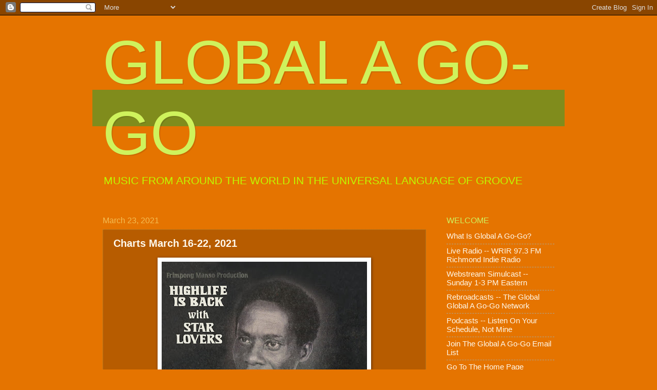

--- FILE ---
content_type: text/html; charset=UTF-8
request_url: http://www.globalagogo.com/2021/03/charts-march-16-22-2021.html
body_size: 21094
content:
<!DOCTYPE html>
<html class='v2' dir='ltr' lang='en'>
<head>
<link href='https://www.blogger.com/static/v1/widgets/335934321-css_bundle_v2.css' rel='stylesheet' type='text/css'/>
<meta content='width=1100' name='viewport'/>
<meta content='text/html; charset=UTF-8' http-equiv='Content-Type'/>
<meta content='blogger' name='generator'/>
<link href='http://www.globalagogo.com/favicon.ico' rel='icon' type='image/x-icon'/>
<link href='http://www.globalagogo.com/2021/03/charts-march-16-22-2021.html' rel='canonical'/>
<link rel="alternate" type="application/atom+xml" title="GLOBAL A GO-GO - Atom" href="http://www.globalagogo.com/feeds/posts/default" />
<link rel="alternate" type="application/rss+xml" title="GLOBAL A GO-GO - RSS" href="http://www.globalagogo.com/feeds/posts/default?alt=rss" />
<link rel="service.post" type="application/atom+xml" title="GLOBAL A GO-GO - Atom" href="https://www.blogger.com/feeds/425099647536010342/posts/default" />

<link rel="alternate" type="application/atom+xml" title="GLOBAL A GO-GO - Atom" href="http://www.globalagogo.com/feeds/8064666646900325062/comments/default" />
<!--Can't find substitution for tag [blog.ieCssRetrofitLinks]-->
<link href='https://blogger.googleusercontent.com/img/b/R29vZ2xl/AVvXsEhbZitwSiS9hgyKYpoiZ17CoMmH7D02HcwFQH2GQTRVNgSmkbP998uc1NOTbXVGkh_ziiLowtlyGp0MwAfSw_fv7DxGSGKi4beCfxL113V1g_zLtDkKJecbXJKuzZnX18UN8vI8O_OlUpQ/w400-h400/Cover.jpg' rel='image_src'/>
<meta content='http://www.globalagogo.com/2021/03/charts-march-16-22-2021.html' property='og:url'/>
<meta content='Charts March 16-22, 2021' property='og:title'/>
<meta content='  WRIR&#39;s NACC World Top Ten 1 	STAR LOVERS 	| Boafo Ne Nyame 	| Hot Casa 2 	KASAI ALLSTARS 	| &quot;Olooh, A War Dance For Peace&quot; [Single] 	| Cra...' property='og:description'/>
<meta content='https://blogger.googleusercontent.com/img/b/R29vZ2xl/AVvXsEhbZitwSiS9hgyKYpoiZ17CoMmH7D02HcwFQH2GQTRVNgSmkbP998uc1NOTbXVGkh_ziiLowtlyGp0MwAfSw_fv7DxGSGKi4beCfxL113V1g_zLtDkKJecbXJKuzZnX18UN8vI8O_OlUpQ/w1200-h630-p-k-no-nu/Cover.jpg' property='og:image'/>
<title>GLOBAL A GO-GO: Charts March 16-22, 2021</title>
<style id='page-skin-1' type='text/css'><!--
/*
-----------------------------------------------
Blogger Template Style
Name:     Watermark
Designer: Blogger
URL:      www.blogger.com
----------------------------------------------- */
/* Use this with templates/1ktemplate-*.html */
/* Content
----------------------------------------------- */
body {
font: normal normal 16px 'Trebuchet MS', Trebuchet, sans-serif;;
color: #fff9ed;
background: #e57400 none no-repeat scroll center center;
}
html body .content-outer {
min-width: 0;
max-width: 100%;
width: 100%;
}
.content-outer {
font-size: 92%;
}
a:link {
text-decoration:none;
color: #fff9ed;
}
a:visited {
text-decoration:none;
color: #fff9ed;
}
a:hover {
text-decoration:underline;
color: #ddf8cf;
}
.body-fauxcolumns .cap-top {
margin-top: 30px;
background: #e57400 none no-repeat scroll center center;
height: 256px;
}
.content-inner {
padding: 0;
}
/* Header
----------------------------------------------- */
.header-inner .Header .titlewrapper,
.header-inner .Header .descriptionwrapper {
padding-left: 20px;
padding-right: 20px;
}
.Header h1 {
font: normal normal 120px Impact, sans-serif;;
color: #cff25c;
text-shadow: 2px 2px rgba(0, 0, 0, .1);
}
.Header h1 a {
color: #cff25c;
}
.Header .description {
font-size: 140%;
color: #bff800;
}
/* Tabs
----------------------------------------------- */
.tabs-inner .section {
margin: 0 20px;
}
.tabs-inner .PageList, .tabs-inner .LinkList, .tabs-inner .Labels {
margin-left: -11px;
margin-right: -11px;
background-color: transparent;
border-top: 0 solid #ffffff;
border-bottom: 0 solid #ffffff;
-moz-box-shadow: 0 0 0 rgba(0, 0, 0, .3);
-webkit-box-shadow: 0 0 0 rgba(0, 0, 0, .3);
-goog-ms-box-shadow: 0 0 0 rgba(0, 0, 0, .3);
box-shadow: 0 0 0 rgba(0, 0, 0, .3);
}
.tabs-inner .PageList .widget-content,
.tabs-inner .LinkList .widget-content,
.tabs-inner .Labels .widget-content {
margin: -3px -11px;
background: transparent none  no-repeat scroll right;
}
.tabs-inner .widget ul {
padding: 2px 25px;
max-height: 34px;
background: transparent none no-repeat scroll left;
}
.tabs-inner .widget li {
border: none;
}
.tabs-inner .widget li a {
display: inline-block;
padding: .25em 1em;
font: normal normal 20px 'Trebuchet MS', Trebuchet, sans-serif;;
color: #ffeb91;
border-right: 1px solid #9c9074;
}
.tabs-inner .widget li:first-child a {
border-left: 1px solid #9c9074;
}
.tabs-inner .widget li.selected a, .tabs-inner .widget li a:hover {
color: #ffffff;
}
/* Headings
----------------------------------------------- */
h2 {
font: normal normal 16px Verdana, Geneva, sans-serif;;
color: #cff25c;
margin: 0 0 .5em;
}
h2.date-header {
font: normal normal 16px 'Trebuchet MS', Trebuchet, sans-serif;;
color: #f4bd53;
}
/* Main
----------------------------------------------- */
.main-inner .column-center-inner,
.main-inner .column-left-inner,
.main-inner .column-right-inner {
padding: 0 5px;
}
.main-outer {
margin-top: 0;
background: transparent none no-repeat scroll top left;
}
.main-inner {
padding-top: 30px;
}
.main-cap-top {
position: relative;
}
.main-cap-top .cap-right {
position: absolute;
height: 0;
width: 100%;
bottom: 0;
background: transparent none repeat-x scroll bottom center;
}
.main-cap-top .cap-left {
position: absolute;
height: 245px;
width: 280px;
right: 0;
bottom: 0;
background: transparent none no-repeat scroll bottom left;
}
/* Posts
----------------------------------------------- */
.post-outer {
padding: 15px 20px;
margin: 0 0 25px;
background: transparent url(http://www.blogblog.com/1kt/watermark/post_background_navigator.png) repeat scroll top left;
_background-image: none;
border: dotted 1px #ac8939;
-moz-box-shadow: 0 0 0 rgba(0, 0, 0, .1);
-webkit-box-shadow: 0 0 0 rgba(0, 0, 0, .1);
-goog-ms-box-shadow: 0 0 0 rgba(0, 0, 0, .1);
box-shadow: 0 0 0 rgba(0, 0, 0, .1);
}
h3.post-title {
font: normal bold 20px 'Trebuchet MS', Trebuchet, sans-serif;;
margin: 0;
}
.comments h4 {
font: normal bold 20px 'Trebuchet MS', Trebuchet, sans-serif;;
margin: 1em 0 0;
}
.post-body {
font-size: 105%;
line-height: 1.5;
position: relative;
}
.post-header {
margin: 0 0 1em;
color: #c7bea4;
}
.post-footer {
margin: 10px 0 0;
padding: 10px 0 0;
color: #c7bea4;
border-top: dashed 1px #aca490;
}
#blog-pager {
font-size: 140%
}
#comments .comment-author {
padding-top: 1.5em;
border-top: dashed 1px #aca490;
background-position: 0 1.5em;
}
#comments .comment-author:first-child {
padding-top: 0;
border-top: none;
}
.avatar-image-container {
margin: .2em 0 0;
}
/* Comments
----------------------------------------------- */
.comments .comments-content .icon.blog-author {
background-repeat: no-repeat;
background-image: url([data-uri]);
}
.comments .comments-content .loadmore a {
border-top: 1px solid #aca490;
border-bottom: 1px solid #aca490;
}
.comments .continue {
border-top: 2px solid #aca490;
}
/* Widgets
----------------------------------------------- */
.widget ul, .widget #ArchiveList ul.flat {
padding: 0;
list-style: none;
}
.widget ul li, .widget #ArchiveList ul.flat li {
padding: .35em 0;
text-indent: 0;
border-top: dashed 1px #aca490;
}
.widget ul li:first-child, .widget #ArchiveList ul.flat li:first-child {
border-top: none;
}
.widget .post-body ul {
list-style: disc;
}
.widget .post-body ul li {
border: none;
}
.widget .zippy {
color: #aca490;
}
.post-body img, .post-body .tr-caption-container, .Profile img, .Image img,
.BlogList .item-thumbnail img {
padding: 5px;
background: #fff;
-moz-box-shadow: 1px 1px 5px rgba(0, 0, 0, .5);
-webkit-box-shadow: 1px 1px 5px rgba(0, 0, 0, .5);
-goog-ms-box-shadow: 1px 1px 5px rgba(0, 0, 0, .5);
box-shadow: 1px 1px 5px rgba(0, 0, 0, .5);
}
.post-body img, .post-body .tr-caption-container {
padding: 8px;
}
.post-body .tr-caption-container {
color: #333333;
}
.post-body .tr-caption-container img {
padding: 0;
background: transparent;
border: none;
-moz-box-shadow: 0 0 0 rgba(0, 0, 0, .1);
-webkit-box-shadow: 0 0 0 rgba(0, 0, 0, .1);
-goog-ms-box-shadow: 0 0 0 rgba(0, 0, 0, .1);
box-shadow: 0 0 0 rgba(0, 0, 0, .1);
}
/* Footer
----------------------------------------------- */
.footer-outer {
color:#eeffdd;
background: #e32d00 url(https://resources.blogblog.com/blogblog/data/1kt/watermark/body_background_navigator.png) repeat scroll top left;
}
.footer-outer a {
color: #aaff77;
}
.footer-outer a:visited {
color: #ddff66;
}
.footer-outer a:hover {
color: #ddffcc;
}
.footer-outer .widget h2 {
color: #ffffff;
}
/* Mobile
----------------------------------------------- */
body.mobile  {
background-size: 100% auto;
}
.mobile .body-fauxcolumn-outer {
background: transparent none repeat scroll top left;
}
html .mobile .mobile-date-outer {
border-bottom: none;
background: transparent url(http://www.blogblog.com/1kt/watermark/post_background_navigator.png) repeat scroll top left;
_background-image: none;
margin-bottom: 10px;
}
.mobile .main-inner .date-outer {
padding: 0;
}
.mobile .main-inner .date-header {
margin: 10px;
}
.mobile .main-cap-top {
z-index: -1;
}
.mobile .content-outer {
font-size: 100%;
}
.mobile .post-outer {
padding: 10px;
}
.mobile .main-cap-top .cap-left {
background: transparent none no-repeat scroll bottom left;
}
.mobile .body-fauxcolumns .cap-top {
margin: 0;
}
.mobile-link-button {
background: transparent url(http://www.blogblog.com/1kt/watermark/post_background_navigator.png) repeat scroll top left;
}
.mobile-link-button a:link, .mobile-link-button a:visited {
color: #fff9ed;
}
.mobile-index-date .date-header {
color: #f4bd53;
}
.mobile-index-contents {
color: #fff9ed;
}
.mobile .tabs-inner .section {
margin: 0;
}
.mobile .tabs-inner .PageList {
margin-left: 0;
margin-right: 0;
}
.mobile .tabs-inner .PageList .widget-content {
margin: 0;
color: #ffffff;
background: transparent url(http://www.blogblog.com/1kt/watermark/post_background_navigator.png) repeat scroll top left;
}
.mobile .tabs-inner .PageList .widget-content .pagelist-arrow {
border-left: 1px solid #9c9074;
}

--></style>
<style id='template-skin-1' type='text/css'><!--
body {
min-width: 920px;
}
.content-outer, .content-fauxcolumn-outer, .region-inner {
min-width: 920px;
max-width: 920px;
_width: 920px;
}
.main-inner .columns {
padding-left: 0px;
padding-right: 250px;
}
.main-inner .fauxcolumn-center-outer {
left: 0px;
right: 250px;
/* IE6 does not respect left and right together */
_width: expression(this.parentNode.offsetWidth -
parseInt("0px") -
parseInt("250px") + 'px');
}
.main-inner .fauxcolumn-left-outer {
width: 0px;
}
.main-inner .fauxcolumn-right-outer {
width: 250px;
}
.main-inner .column-left-outer {
width: 0px;
right: 100%;
margin-left: -0px;
}
.main-inner .column-right-outer {
width: 250px;
margin-right: -250px;
}
#layout {
min-width: 0;
}
#layout .content-outer {
min-width: 0;
width: 800px;
}
#layout .region-inner {
min-width: 0;
width: auto;
}
body#layout div.add_widget {
padding: 8px;
}
body#layout div.add_widget a {
margin-left: 32px;
}
--></style>
<link href='https://www.blogger.com/dyn-css/authorization.css?targetBlogID=425099647536010342&amp;zx=307790fc-99b4-42fd-a658-8c306b2cf5f7' media='none' onload='if(media!=&#39;all&#39;)media=&#39;all&#39;' rel='stylesheet'/><noscript><link href='https://www.blogger.com/dyn-css/authorization.css?targetBlogID=425099647536010342&amp;zx=307790fc-99b4-42fd-a658-8c306b2cf5f7' rel='stylesheet'/></noscript>
<meta name='google-adsense-platform-account' content='ca-host-pub-1556223355139109'/>
<meta name='google-adsense-platform-domain' content='blogspot.com'/>

</head>
<body class='loading variant-navigator'>
<div class='navbar section' id='navbar' name='Navbar'><div class='widget Navbar' data-version='1' id='Navbar1'><script type="text/javascript">
    function setAttributeOnload(object, attribute, val) {
      if(window.addEventListener) {
        window.addEventListener('load',
          function(){ object[attribute] = val; }, false);
      } else {
        window.attachEvent('onload', function(){ object[attribute] = val; });
      }
    }
  </script>
<div id="navbar-iframe-container"></div>
<script type="text/javascript" src="https://apis.google.com/js/platform.js"></script>
<script type="text/javascript">
      gapi.load("gapi.iframes:gapi.iframes.style.bubble", function() {
        if (gapi.iframes && gapi.iframes.getContext) {
          gapi.iframes.getContext().openChild({
              url: 'https://www.blogger.com/navbar/425099647536010342?po\x3d8064666646900325062\x26origin\x3dhttp://www.globalagogo.com',
              where: document.getElementById("navbar-iframe-container"),
              id: "navbar-iframe"
          });
        }
      });
    </script><script type="text/javascript">
(function() {
var script = document.createElement('script');
script.type = 'text/javascript';
script.src = '//pagead2.googlesyndication.com/pagead/js/google_top_exp.js';
var head = document.getElementsByTagName('head')[0];
if (head) {
head.appendChild(script);
}})();
</script>
</div></div>
<div class='body-fauxcolumns'>
<div class='fauxcolumn-outer body-fauxcolumn-outer'>
<div class='cap-top'>
<div class='cap-left'></div>
<div class='cap-right'></div>
</div>
<div class='fauxborder-left'>
<div class='fauxborder-right'></div>
<div class='fauxcolumn-inner'>
</div>
</div>
<div class='cap-bottom'>
<div class='cap-left'></div>
<div class='cap-right'></div>
</div>
</div>
</div>
<div class='content'>
<div class='content-fauxcolumns'>
<div class='fauxcolumn-outer content-fauxcolumn-outer'>
<div class='cap-top'>
<div class='cap-left'></div>
<div class='cap-right'></div>
</div>
<div class='fauxborder-left'>
<div class='fauxborder-right'></div>
<div class='fauxcolumn-inner'>
</div>
</div>
<div class='cap-bottom'>
<div class='cap-left'></div>
<div class='cap-right'></div>
</div>
</div>
</div>
<div class='content-outer'>
<div class='content-cap-top cap-top'>
<div class='cap-left'></div>
<div class='cap-right'></div>
</div>
<div class='fauxborder-left content-fauxborder-left'>
<div class='fauxborder-right content-fauxborder-right'></div>
<div class='content-inner'>
<header>
<div class='header-outer'>
<div class='header-cap-top cap-top'>
<div class='cap-left'></div>
<div class='cap-right'></div>
</div>
<div class='fauxborder-left header-fauxborder-left'>
<div class='fauxborder-right header-fauxborder-right'></div>
<div class='region-inner header-inner'>
<div class='header section' id='header' name='Header'><div class='widget Header' data-version='1' id='Header1'>
<div id='header-inner' style='background-image: url("https://blogger.googleusercontent.com/img/b/R29vZ2xl/AVvXsEgwGsWOMPmeex2x1eJ_ENty-lA8mIgxcG2icBWj-4_ObZ82Q_i5Y6Cx0tiuTycsNRV_zzxe9p1Of4B5uywGgt35SiKner1MdHpNHHf51a8SYqqCwlQ9iMsrutxGfDh6-_kiLkw-3lxM0ZDd/"); background-position: left; min-height: 41px; _height: 41px; background-repeat: no-repeat; '>
<div class='titlewrapper' style='background: transparent'>
<h1 class='title' style='background: transparent; border-width: 0px'>
<a href='http://www.globalagogo.com/'>
GLOBAL A GO-GO
</a>
</h1>
</div>
<div class='descriptionwrapper'>
<p class='description'><span>MUSIC FROM AROUND THE WORLD IN THE UNIVERSAL LANGUAGE OF GROOVE</span></p>
</div>
</div>
</div></div>
</div>
</div>
<div class='header-cap-bottom cap-bottom'>
<div class='cap-left'></div>
<div class='cap-right'></div>
</div>
</div>
</header>
<div class='tabs-outer'>
<div class='tabs-cap-top cap-top'>
<div class='cap-left'></div>
<div class='cap-right'></div>
</div>
<div class='fauxborder-left tabs-fauxborder-left'>
<div class='fauxborder-right tabs-fauxborder-right'></div>
<div class='region-inner tabs-inner'>
<div class='tabs no-items section' id='crosscol' name='Cross-Column'></div>
<div class='tabs no-items section' id='crosscol-overflow' name='Cross-Column 2'></div>
</div>
</div>
<div class='tabs-cap-bottom cap-bottom'>
<div class='cap-left'></div>
<div class='cap-right'></div>
</div>
</div>
<div class='main-outer'>
<div class='main-cap-top cap-top'>
<div class='cap-left'></div>
<div class='cap-right'></div>
</div>
<div class='fauxborder-left main-fauxborder-left'>
<div class='fauxborder-right main-fauxborder-right'></div>
<div class='region-inner main-inner'>
<div class='columns fauxcolumns'>
<div class='fauxcolumn-outer fauxcolumn-center-outer'>
<div class='cap-top'>
<div class='cap-left'></div>
<div class='cap-right'></div>
</div>
<div class='fauxborder-left'>
<div class='fauxborder-right'></div>
<div class='fauxcolumn-inner'>
</div>
</div>
<div class='cap-bottom'>
<div class='cap-left'></div>
<div class='cap-right'></div>
</div>
</div>
<div class='fauxcolumn-outer fauxcolumn-left-outer'>
<div class='cap-top'>
<div class='cap-left'></div>
<div class='cap-right'></div>
</div>
<div class='fauxborder-left'>
<div class='fauxborder-right'></div>
<div class='fauxcolumn-inner'>
</div>
</div>
<div class='cap-bottom'>
<div class='cap-left'></div>
<div class='cap-right'></div>
</div>
</div>
<div class='fauxcolumn-outer fauxcolumn-right-outer'>
<div class='cap-top'>
<div class='cap-left'></div>
<div class='cap-right'></div>
</div>
<div class='fauxborder-left'>
<div class='fauxborder-right'></div>
<div class='fauxcolumn-inner'>
</div>
</div>
<div class='cap-bottom'>
<div class='cap-left'></div>
<div class='cap-right'></div>
</div>
</div>
<!-- corrects IE6 width calculation -->
<div class='columns-inner'>
<div class='column-center-outer'>
<div class='column-center-inner'>
<div class='main section' id='main' name='Main'><div class='widget Blog' data-version='1' id='Blog1'>
<div class='blog-posts hfeed'>

          <div class="date-outer">
        
<h2 class='date-header'><span>March 23, 2021</span></h2>

          <div class="date-posts">
        
<div class='post-outer'>
<div class='post hentry uncustomized-post-template' itemprop='blogPost' itemscope='itemscope' itemtype='http://schema.org/BlogPosting'>
<meta content='https://blogger.googleusercontent.com/img/b/R29vZ2xl/AVvXsEhbZitwSiS9hgyKYpoiZ17CoMmH7D02HcwFQH2GQTRVNgSmkbP998uc1NOTbXVGkh_ziiLowtlyGp0MwAfSw_fv7DxGSGKi4beCfxL113V1g_zLtDkKJecbXJKuzZnX18UN8vI8O_OlUpQ/w400-h400/Cover.jpg' itemprop='image_url'/>
<meta content='425099647536010342' itemprop='blogId'/>
<meta content='8064666646900325062' itemprop='postId'/>
<a name='8064666646900325062'></a>
<h3 class='post-title entry-title' itemprop='name'>
Charts March 16-22, 2021
</h3>
<div class='post-header'>
<div class='post-header-line-1'></div>
</div>
<div class='post-body entry-content' id='post-body-8064666646900325062' itemprop='description articleBody'>
<p></p><div class="separator" style="clear: both; text-align: center;"><a href="https://blogger.googleusercontent.com/img/b/R29vZ2xl/AVvXsEhbZitwSiS9hgyKYpoiZ17CoMmH7D02HcwFQH2GQTRVNgSmkbP998uc1NOTbXVGkh_ziiLowtlyGp0MwAfSw_fv7DxGSGKi4beCfxL113V1g_zLtDkKJecbXJKuzZnX18UN8vI8O_OlUpQ/s1200/Cover.jpg" style="margin-left: 1em; margin-right: 1em;"><img border="0" data-original-height="1200" data-original-width="1200" height="400" src="https://blogger.googleusercontent.com/img/b/R29vZ2xl/AVvXsEhbZitwSiS9hgyKYpoiZ17CoMmH7D02HcwFQH2GQTRVNgSmkbP998uc1NOTbXVGkh_ziiLowtlyGp0MwAfSw_fv7DxGSGKi4beCfxL113V1g_zLtDkKJecbXJKuzZnX18UN8vI8O_OlUpQ/w400-h400/Cover.jpg" width="400" /></a> <br /></div><p></p><div style="text-align: left;">
<u><i><b>WRIR's NACC World Top Ten</b></i></u></div><div style="text-align: left;">1 	STAR LOVERS 	| Boafo Ne Nyame 	| Hot Casa</div><div style="text-align: left;">2 	KASAI ALLSTARS 	| "Olooh, A War Dance For Peace" [Single] 	| Crammed </div><div style="text-align: left;">3 	EDO FUNK EXPLOSION VOL. 1 	| various artists 	| Analog Africa</div><div style="text-align: left;">4 	AMJ COLLECTIVE FEAT NAI-JAH 	| "Let Go Of Fear" [Single] 	| Astar Artes</div><div style="text-align: left;">5 	ALTIN GUN 	| Yol 	| ATO</div><div style="text-align: left;">6 	BEATERS, THE 	| Harari 	| Matsuli</div><div style="text-align: left;">7 	URBAN VILLAGE 	| Udondolo 	| No Format</div><div style="text-align: left;">8 	ROGER FAKHR 	| Fine Anyway 	| Habibi Funk</div><div style="text-align: left;">9 	KELEKETLA 	| Keleketla! 	| Ahead Of Our Time</div><div style="text-align: left;">10 	AMPEX, THE 	| The Ampex 	| Munster</div><div style="text-align: left;"><span><a name="more"></a></span>&nbsp;</div><div style="text-align: left;">&nbsp;</div><div style="text-align: left;"><u><i><b>WRIR's NACC World Adds</b></i></u></div><div style="text-align: left;">1 	BAIUCA | 	"Luar (feat Lilaina)" [Single] 	| Raso Estudio<br /></div><div style="text-align: left;">2 	FIMBER BRAVO 	| Lunar Tredd 	| Moshi Moshi</div><div style="text-align: left;">3 	CHANGUI: THE SOUND OF GUANTANAMO 	| various artists [Advance Tracks] 	| Petaluma</div><div style="text-align: left;">4 	DANCE A DUB (LEE GROVES DUBTRAPHOBIC REMIXES) 	| various artists | 	Echo Beach</div><div style="text-align: left;">5 	DJ TUDO E SUA GENTE DE TODO LUGAR 	| Pancada Motor: Transformacao E Cura 	| Mundo Melhor</div><div style="text-align: left;">6 	LEE FRY MUSIC 	| Kalipe 	| self-released</div><div style="text-align: left;">7 	LUCAS SANTTANA | 	"Ogodo Ano 2000 (feat Tom Ze)" [Single] 	| Mais Um</div><div style="text-align: left;">8 	SEAN PAUL 	| Live N Livin 	| Dutty Rock<br /></div><div style="text-align: left;">9 	STRAIGHT FROM THE DECKS 2 	| various artists | 	Pura Vida Sounds/Heavenly Sweetness</div><div style="text-align: left;">10 	TENO AFRIKA 	| Amapiano Selections 	| Awesome Tapes From Africa</div><div style="text-align: left;"><br />&nbsp;</div><div style="text-align: left;"><u><i><b>New &amp; Recommended At WRIR
</b></i></u></div><div>	Adooni, Florence	|	"Mam Pe'ela Su'ure" / "Naba Aferda"	|	Philophon	</div>
<div>	Afrosound	|	La Danza De Los Mirlos	|	Vampisoul	</div>
<div>	Almeida, Elida	|	Gerasonobu	|	Lusafrica	</div>
<div>	AMJ Collective feat Nai-Jah	|	"Let Go Of Fear"	|	Astar Artes	</div>
<div>	Ampex, The	|	The Ampex	|	Munster	</div>
<div>	Baiuca	|	"Luar" (feat Lilaina)	|	Raso Estudio	</div>
<div>	Balkan Taksim	|	"Anadolka" / "Zalina"	|	Buda Musique	</div>
<div>	Barrientos, Lito Y Su Orquesta / Los Robbins	|	"Cumbia En Do Menor" / "Patricia"	|	Vampisoul	</div>
<div>	Bomba Estereo	|	Deja (advance tracks)	|	Sony US Latin	</div>
<div>	Buyepongo Vs. Quitapenas	|	"Cantarito" / "Inspiracion"	|	Peace &amp; Rhythm	</div>
<div>	Chiweshe, Stella	|	Ambuya!	|	Piranha	</div>
<div>	Cisse, Anansy	|	Anoura	|	Riverboat	</div>
<div>	Color De Tropico, Vol. 2 (advance tracks)	|	(various artists)	|	El Palmas	</div>
<div>	Cumbia Moderna De Soledad, La / Machuca Cumbia	|	"Da Ya Think I'm Sexy?" / "Stayin' Alive"	|	Vampisoul	</div>
<div>	Dub Pistols v Dubmatix	|	"Blue Monday"	|	Cyclone	</div>
<div>	El Dusty	|	"Sax Riddim" (feat Chucho Ponce &amp; Los Daddys and Mariano Herrera)	|	Americano	</div>
<div>	Kasai Allstars	|	"Olooh, A War Dance For Peace"	|	Crammed	</div>
<div>	Khalia	|	"Free" / "Hallelujah"	|	K-Licious	</div>
<div>	Kuti, Femi	|	Stop The Hate	|	Partisan	</div>
<div>	Lee Fry Music	|	"Wianek" (feat Alia Fay)	|	self-released	</div>
<div>	Muito Kaballa Power Ensemble	|	"Mamari"	|	Rebel Up	</div>
<div>	Pesada, La	|	Tomate Y Alandette	|	Vampisoul	</div>
<div>	Phonosonics	|	"Rocksteady Heavyweights"	|	self-released	</div>
<div>	Pupa Curly	|	"Wake Up Mama" (feat Aziatic &amp; SupaG)	|	Tuff Kruffy Entertainment	</div>
<div>	Selva, Joao	|	Navegar	|	Underdog	</div>
<div>	Star Lovers	|	Boafo Ne Nyame	|	Hot Casa	</div>
<div>	Stephens, Tanya	|	"Good Good"	|	Tad's	</div>
<div>	Straight From The Decks 2	|	(various artists)	|	Pura Vida Sounds / Heavenly Sweetness	</div>
<div>	Systema Solar Y Puerto Candelaria	|	"Mi Kolombia"	|	OneRPM	</div>
<div>	Walters, David	|	"Freedom"	|	Six Degrees</div><div>&nbsp;</div><div>&nbsp;</div><div><u><i><b>Recent Arrivals
</b></i></u></div><div>	Baiuca	|	"Luar" (feat Lilaina)	|	Raso Estudio	</div>
<div>	Bravo, Fimber	|	Lunar Tredd	|	Moshi Moshi	</div>
<div>	Changui: The Sound Of Guantanamo (advance tracks)	|	(various artists)	|	Petaluma	</div>
<div>	Chvostek, Annabelle	|	String Of Pearls	|	self-released	</div>
<div>	Dance A Dub: Lee Groves Dubtraphobic Remixes	|	(various artists)	|	Echo Beach	</div>
<div>	Dioz, Nina	|	Amor, Locura Y Otros Vicios	|	Nacional	</div>
<div>	DJ Tudo E Sua Gente De Todo Lugar	|	Pancada Motor: Transformacao E Cura	|	Mundo Melhor	</div>
<div>	Jah Device	|	"My King My Queen" (feat Eunice)	|	Sharty-B Productions	</div>
<div>	Jus Goodie	|	"Light On The Runway"	|	self-released	</div>
<div>	Khalab &amp; M'berra Ensemble	|	"Curfew"	|	Real World	</div>
<div>	Lee Fry Music	|	Kalipe	|	self-released	</div>
<div>	Million Stylez &amp; Partillo	|	"Inna Di Dancehall"	|	Rudeboy	</div>
<div>	Protokhal	|	Sugarcane	|	Snakes x Ladders	</div>
<div>	Roots Of Creation	|	"Arabia"	|	Bombshelter	</div>
<div>	Samora	|	"When I Sat So"	|	self-released	</div>
<div>	Santtana, Lucas	|	"Ogodo Ano 2000" (feat Tom Ze)	|	Mais Um	</div>
<div>	Straight From The Decks 2	|	(various artists)	|	Pura Vida Sounds / Heavenly Sweetness	</div>
<div>	Teno Afrika	|	Amapiano Selections	|	Awesome Tapes From Africa	</div>
<div>	Trigaida	|	Elate	|	Etheraudio	</div>
<div>	TriXstar	|	"Love"	|	Boomrush Productions	</div>
<div>	Yahba	|	"Tomorrow Night"	|	self-released</div><div>&nbsp;</div><div>&nbsp;</div><div><u><i><b>Current Releases
</b></i></u></div><div>	Afrika Mamas	|	Ilanga (The Sun)	|	ARC	</div>
<div>	Afronaut	|	Africans From Outta Space	|	The Good Times Co	</div>
<div>	Aladin Music	|	"A Different Kind Of Love"	|	self-released	</div>
<div>	Aleksandra, Susanna	|	The Siren	|	Eclipse	</div>
<div>	Altin Gun	|	Yol	|	ATO	</div>
<div>	Ancient Astronauts	|	Zik Zak	|	Switchstance	</div>
<div>	Anuang'a Fernando &amp; Maasai Vocals	|	Maasai Footsteps	|	ARC	</div>
<div>	Apache	|	"Liberate" / "Hombre (Voodoocuts rework)"	|	Matasuna	</div>
<div>	Araki Kodo VI	|	Hankyo	|	self-released	</div>
<div>	Astra	|	"Fake News"	|	Mercado Negro / Altafonte	</div>
<div>	Atrium Musicae Madrid	|	Al Andalus: Musique Arabo-Andalouse	|	Harmonia Mundi	</div>
<div>	Avant-Garde Japan, The Rough Guide To	|	(various artists)	|	World Music Network	</div>
<div>	Bachaco	|	"La Policia"	|	self-released	</div>
<div>	Balkan Taksim	|	"Lunca"	|	Buda Musique	</div>
<div>	Banton, Uwe	|	"What Kind Of World"	|	Yutman	</div>
<div>	Barbic, Ben	|	"Soul"	|	Rebel Sound	</div>
<div>	Be My Voice	|	(various artists)	|	NYP	</div>
<div>	Blackout JA &amp; Liondub	|	Love Dancehall	|	Liondub International	</div>
<div>	Booboo'zzz All Stars	|	"Canned Heat"	|	Baco	</div>
<div>	Bosq	|	Y Su Descarga Internacional	|	Bacalao	</div>
<div>	Bravo, Fimber	|	Lunar Tredd	|	Moshi Moshi	</div>
<div>	Brooklyn Raga Massive	|	In D	|	self-released	</div>
<div>	Brownout / Jungle Fire	|	Renegades Of Jazz Remixes	|	Matasuna	</div>
<div>	Budos Band, The	|	Long In The Tooth	|	Daptone	</div>
<div>	Bugel	|	"Great" (feat Tabeta)	|	Tad's	</div>
<div>	Busy Signal	|	"No Problem"	|	Tad's	</div>
<div>	Cairol, David	|	"Building Bridges" (feat Brindsley Forde &amp; Var)	|	Label A Ce Jour / Take It Easy Agency	</div>
<div>	Caravela	|	Orla	|	None More	</div>
<div>	Carbono, Abelardo Y Su Conjunto	|	Guana Tangula	|	Vampisoul	</div>
<div>	Carey James, The	|	"September"	|	Pondemik Jamaica	</div>
<div>	Cecato, Lica &amp; Ricardo Gilly	|	"Tie Pros Meninos"	|	Tratore	</div>
<div>	Cevasco, Adalberto	|	Pajaros Electricos	|	Vampisoul	</div>
<div>	Changui: The Sound Of Guantanamo (advance tracks)	|	(various artists)	|	Petaluma	</div>
<div>	Chvostek, Annabelle	|	String Of Pearls	|	self-released	</div>
<div>	Clavier, Natalia	|	"Brillar"	|	Nacional	</div>
<div>	Colectiva &amp; Maria Grapsa	|	"Under The"	|	Movimientos	</div>
<div>	Contet, Pascal, Royal Chamber Orchestra Of Wallonia, Paul Meyer	|	Tango	|	Aparte	</div>
<div>	Cordero, Ani	|	"Es Amor" (It's Love)	|	Panapen	</div>
<div>	Criolo +	|	"Blablabla"	|	Sotaque Carregado	</div>
<div>	Cruz Montero, Yamile &amp; Christos Asonitis	|	Rapsodia Cubana	|	Naxos World	</div>
<div>	Dactah Chando	|	XXI	|	Achinech Productions	</div>
<div>	Dance A Dub: Lee Groves Dubtraphobic Remixes	|	(various artists)	|	Echo Beach	</div>
<div>	Daughters Of The Desert	|	Sorrow Soothe	|	New Cat	</div>
<div>	Delgres	|	"Assez Assez"	|	PIAS	</div>
<div>	Diamante Electrico	|	"Sueltame, Bogota"	|	self-released	</div>
<div>	DiCosimo / Pagan	|	Con Moto	|	Sub-Cat	</div>
<div>	Diouf, Elage	|	Wutiko	|	InTempo Musique	</div>
<div>	Dioz, Nina	|	Amor, Locura Y Otros Vicios	|	Nacional	</div>
<div>	DJ Grace Kelly	|	"PPK"	|	Caloor	</div>
<div>	DJ Tudo	|	"Eu Sou Um Africano"	|	Mundo Melhor	</div>
<div>	DJ Tudo E Sua Gente De Todo Lugar	|	Pancada Motor: Transformacao E Cura	|	Mundo Melhor	</div>
<div>	Dom La Nena	|	Tempo	|	Six Degrees	</div>
<div>	Dubmatix	|	War, Peace &amp; Dub Remixes	|	Irie Magazine	</div>
<div>	Duni, Elina &amp; Rob Luft	|	Lost Ships	|	ECM	</div>
<div>	Dutch Falconi	|	Bloom &amp; Brimstone	|	Aurore	</div>
<div>	Echo T	|	"Go Getta"	|	Busweh	</div>
<div>	El Chulo	|	"Giro 360" (feat Farruko)	|	OneRPM	</div>
<div>	El Individuo	|	2020 Escribo	|	INTL BLK	</div>
<div>	Esbe	|	"My Love Knows No Bounds" (Transglobal Underground remix)	|	New Cat	</div>
<div>	Etana	|	"Proppa" (feat Stonebwoy)	|	Freemind	</div>
<div>	Fair, Marquise	|	"Love Can Be"	|	self-released	</div>
<div>	Fayos, Mar	|	Mi Propia Religion	|	self-released	</div>
<div>	Figueroa, Amber	|	"Encadenados"	|	Nacional	</div>
<div>	Folk Music Of China, Vol. 10: Folk Songs Of The Pumi, Lisu &amp; Nakhi People	|	(various artists)	|	Naxos World	</div>
<div>	Folk Music Of China, Vol. 11: Folk Songs Of The Dai And Hani People	|	(various artists)	|	Naxos World	</div>
<div>	Folk Music Of China, Vol. 9: Folk Songs Of The Uzbeks &amp; Tatars Of China	|	(various artists)	|	Naxos World	</div>
<div>	Fontanas, The	|	"Capoeira Mata Um"	|	Movimientos	</div>
<div>	Francois &amp; The Atlas Mountains	|	Banana Bleue	|	Domino	</div>
<div>	Fraser, Ras Jr.	|	"Ooh Sah"	|	Strapland	</div>
<div>	Free Radicals	|	White Power Outage Vol. 1	|	RWE	</div>
<div>	Gentleman's Dub Club	|	Down To Earth	|	Easy Star	</div>
<div>	Georgel	|	"Casa" (feat Katzu Oso)	|	Empire	</div>
<div>	Gerstin, Julian	|	Littoral Zone	|	self-released	</div>
<div>	Global Riddims, Vol. 4	|	(various artists)	|	NYP	</div>
<div>	Gonzo	|	"I'll Be There"	|	Roots Musician	</div>
<div>	Goust, Renee	|	"Diosa" (feat Audry Funk &amp; Rebeca Lane)	|	Distrokid	</div>
<div>	GranKhan	|	"Hiela" (feat Fastah Selectah)	|	Nacional	</div>
<div>	Grecco, Fernando	|	"Tempo"	|	self-released	</div>
<div>	Guayacan Orquesta	|	"Bogota Salsera"	|	Sanas Canciones	</div>
<div>	Guerrero, Tommy	|	Sunshine Radio	|	Too Good	</div>
<div>	Hale, Beto	|	"Todo El Amor"	|	self-released	</div>
<div>	Half Pint	|	"Cradle Of Civilization"	|	Rastar	</div>
<div>	Hammond, Beres x Popcaan	|	"God Is Love"	|	VP	</div>
<div>	Hemmersam, Jon, Asal Malekzadeh &amp; Dame Evelyn Glennie	|	Open Barrier	|	Naxos World	</div>
<div>	Hezron	|	"Maximum Speed"	|	Tad's	</div>
<div>	Ikoqwe	|	The Beginning, The Medium, The End And The Infinite	|	Crammed	</div>
<div>	Innov Gnawa	|	"Chorfa"	|	Daptone	</div>
<div>	Inti Y Vicente	|	"USA"	|	Rebeleon / Universal	</div>
<div>	Ivan Batucada	|	"Dende California"	|	Cracabeat	</div>
<div>	Jadsa	|	Olho De Vidro	|	Balaclava	</div>
<div>	Jah Device	|	"My King My Queen" (feat Eunice)	|	Sharty-B Productions	</div>
<div>	Judeline	|	"Nueva En La Ciudad" (feat Oddliquor &amp; Tuiste)	|	La Tanda	</div>
<div>	Julian Y Su Combo Sabor	|	A Buenaventura	|	Vampisoul	</div>
<div>	Jupiter &amp; Okwess	|	Na Kozonga (advance tracks)	|	Everloving	</div>
<div>	Jus Goodie	|	"Changes"	|	self-released	</div>
<div>	Jus Goodie	|	"Light On The Runway"	|	self-released	</div>
<div>	Kabaka Pyramid &amp; Jugglerz	|	"Ready"	|	Jugglerz	</div>
<div>	Kaleema	|	"Circulo De Arena"	|	Wonderwheel	</div>
<div>	Kaleema	|	"Ololiuqui"	|	Wonderwheel	</div>
<div>	Karamba, Las	|	Camino Asi	|	Guspira	</div>
<div>	Karukas, Gregg	|	Serenata	|	Nightowl	</div>
<div>	Katchafire	|	"Circle Back"	|	self-released	</div>
<div>	Kaur, Manika	|	Ek	|	Six Degrees	</div>
<div>	Kenna I	|	"Run Run"	|	Nacional	</div>
<div>	Khalab &amp; M'berra Ensemble	|	"Curfew"	|	Real World	</div>
<div>	Khalia	|	"No Better Day"	|	X-Ray Production	</div>
<div>	Kokoko!	|	Fongola (Instrumentals)	|	Transgressive / PIAS	</div>
<div>	Krak In Dub	|	Raised Riddim	|	Fogata Sounds	</div>
<div>	Kuti, Made	|	For(e)ward	|	Partisan	</div>
<div>	La Ola Interior: Spanish Ambient &amp; Acid Exoticism 1983-1990	|	(various artists)	|	Bongo Joe	</div>
<div>	La Repvblica	|	"Quetzalcoatl"	|	self-released	</div>
<div>	La Susi	|	"La Rosa Cautiva"	|	Wake Up	</div>
<div>	Lechuga	|	"Spiral Clock"	|	Iged	</div>
<div>	Lee Fry Music	|	Kalipe	|	self-released	</div>
<div>	Lee, Howie	|	"Birdy Island"	|	Mais Um	</div>
<div>	Lemvo, Ricardo &amp; Makina Loca	|	N'Dona Ponte	|	Mopiato Music	</div>
<div>	Linares, Alfredo	|	Lo Que Tengo	|	Vampisoul	</div>
<div>	Linares, Alfredo	|	Mi Nuevo Ritmo	|	Vampisoul	</div>
<div>	Los Sundowns, The	|	The Los Sundowns	|	Lechehouse / Fat Beats	</div>
<div>	Love Depression, The	|	The Love Depression	|	Munster	</div>
<div>	Malonga, Kiazi	|	Tembo Kia Ngoma	|	self-released	</div>
<div>	Marinah	|	Heroinas	|	Nacional	</div>
<div>	Marinero	|	"Nuestra Victoria"	|	Hardly Art	</div>
<div>	Marron	|	"Friend"	|	Nacional	</div>
<div>	Martin, Christopher	|	"Rent Free"	|	VP	</div>
<div>	Martins, Lara	|	Cancao	|	Artway	</div>
<div>	Maskaleris, Sue	|	Love Is The Key	|	Jazilian	</div>
<div>	Master Plus, Los	|	Lo Que Viene Siendo La Variedad	|	Nacional	</div>
<div>	Matheson, Karen	|	Still Time	|	Compass	</div>
<div>	Million Stylez &amp; Partillo	|	"Inna Di Dancehall"	|	Rudeboy	</div>
<div>	Misled Convoy x Uncle Fester On Acid feat Bim Sherman	|	"Mafia" (dub remix)	|	Dubmission	</div>
<div>	Mista Savona Presents	|	"Lagrimas Negras" (feat Beatriz Marquez)	|	Baco	</div>
<div>	Mista Savona Presents	|	"The Fire From Africa"	|	Baco	</div>
<div>	Mistah Godeh	|	"Insomnia" (feat Little Pepe)	|	Guspira	</div>
<div>	Modeste Hugues &amp; Kilema	|	Ala Maintso - Green World	|	ARC	</div>
<div>	Monokoi	|	"Salto Al Vacio"	|	ADA Latin	</div>
<div>	Monteverde, Ignacio Lusardi	|	Del Canto Gitano: Music Of Ancient Andalusia	|	ARC	</div>
<div>	Moon, Jon	|	Brighter Day	|	Yutman	</div>
<div>	Mukambo Presents Global Afrobeat Movement	|	(various artists)	|	NYP	</div>
<div>	Nanpa Basico, Gera Mx &amp; Charles Ans	|	"Los No Tan Tristes"	|	OneRPM	</div>
<div>	Niceness	|	Realize	|	self-released	</div>
<div>	Nickodemus feat Cole Williams	|	"Obeah Woman"	|	Turntables On The Hudson	</div>
<div>	Nogueira, Esdras	|	"It's A Long Way"	|	Tratore	</div>
<div>	Nohe &amp; Sus Santos	|	"La Nale Del Olvido"	|	Avokado Artists	</div>
<div>	Nordic Fiddlers Bloc, The	|	Bonfrost	|	self-released	</div>
<div>	North East Ska Jazz Orchestra	|	"Roma Tokio Paris"	|	Brixton	</div>
<div>	Omegaman	|	"Rebel Rocker" (feat Ikenna &amp; Roddy Radiation)	|	Fort Knox	</div>
<div>	Omollo, Nixon	|	Good Vibes Return	|	NOAH Music	</div>
<div>	Oyiwane	|	Music From Saharan WhatsApp 11	|	Sahel Sounds	</div>
<div>	Pahua	|	Ofrenda	|	Nacional	</div>
<div>	Patricktor4 &amp; Mel	|	"Sou Como Eu Quiser"	|	Caloor	</div>
<div>	Perfect Giddimani	|	"Goodbye (Genna Genna)"	|	Giddimani	</div>
<div>	Perry, Lee "Scratch" &amp; Spacewave	|	Dubz Of The Root	|	Megawave	</div>
<div>	Phoe, Richie	|	"Baby I Love You So" (feat Kassia Zermon)	|	Balanced	</div>
<div>	Polson, Kenney	|	Colors Of Brazil	|	Rosetta	</div>
<div>	Project 432	|	"No More Dub"	|	Rebel Sound	</div>
<div>	Protokhal	|	Sugarcane	|	Snakes x Ladders	</div>
<div>	Pupa Curly	|	"War War War"	|	Tuff Kruffy Entertainment	</div>
<div>	Quetzal	|	Puentes Sonoros	|	Smithsonian Folkways	</div>
<div>	Rafiki Jazz	|	Nduggu	|	Konimusic	</div>
<div>	Reficco, Maia	|	"De Ti"	|	Deep Well / Tunecore	</div>
<div>	Roots	|	Roots	|	Frederiksberg	</div>
<div>	Roots Of Creation	|	"Arabia"	|	Bombshelter	</div>
<div>	Rootz Radicals	|	Live &amp; Direct	|	self-released	</div>
<div>	Rubi Du	|	"LockUp"	|	j.A.f.A. Sound	</div>
<div>	Sahel Sounds Label Sampler 3	|	(various artists)	|	Sahel Sounds	</div>
<div>	Saicos, Los	|	"Demolicion"	|	Munster	</div>
<div>	Sakili	|	Creole Sounds From The Indian Ocean	|	ARC	</div>
<div>	Samora	|	"When I Sat So"	|	self-released	</div>
<div>	Sanchez, Samantha	|	"2050"	|	Rebeleon / Universal	</div>
<div>	Santos, Junior	|	Conpambiche	|	self-released	</div>
<div>	Santtana, Lucas	|	"Ogodo Ano 2000" (feat Tom Ze)	|	Mais Um	</div>
<div>	Scott, Aleighcia	|	"I Want You"	|	self-released	</div>
<div>	Scott, Gale	|	"Mr. Loverman"	|	self-released	</div>
<div>	Sean Paul	|	Live N Livin	|	Dutty Rock	</div>
<div>	Shadowbrook Project, The	|	"Jamtown Shuffle"	|	Citizen K Production	</div>
<div>	Shamans Of Sound	|	District Vibes Remixed	|	self-released	</div>
<div>	Sheng Slang Riddim (featured tracks)	|	(various artists)	|	Giddimani	</div>
<div>	Shrivastav, Baluji	|	Voice Of Flowers: Spring Ragas From India	|	ARC	</div>
<div>	Shunia	|	"Akal"	|	self-released	</div>
<div>	Sisa Me	|	Seeing The Good In The Bad	|	La Gorda	</div>
<div>	Soler, Toti	|	Toti Soler	|	Munster	</div>
<div>	Sosa, Omar	|	An East African Journey	|	Ota	</div>
<div>	Spayde876 x DancehallRulerz	|	"Whine And Show Me"	|	DancehallRulerz	</div>
<div>	Sr. Wilson	|	"3:33"	|	Guspira	</div>
<div>	Star David	|	"Believe"	|	Moda Vybz Production	</div>
<div>	Stelar, Parov	|	Voodoo Sonic	|	Etage Noir / Le Plan	</div>
<div>	STR4TA	|	Aspects	|	Brownsville	</div>
<div>	T Sensitive	|	"Latin Whine"	|	528 Music Global	</div>
<div>	Tchaco, Fely	|	Yita	|	self-released	</div>
<div>	Teno Afrika	|	Amapiano Selections	|	Awesome Tapes From Africa	</div>
<div>	Toke	|	"I Don't Know"	|	Munggu Tribe	</div>
<div>	Tokyo Ska Paradise Orchestra	|	Ska=Almighty	|	Nacional	</div>
<div>	Tony Roots	|	"Let Me Breathe" (feat Luciano &amp; Turbulence)	|	Ras Gorilla	</div>
<div>	Toots &amp; The Maytals	|	"Got To Be Tough" (Until The Ribbon Breaks reimagination)	|	Trojan Jamaica	</div>
<div>	Transglobal Underground and our European Friends	|	A Gathering Of Strangers 2021	|	Mule 20	</div>
<div>	Transglobal World Music Chart 2020, The Best Of	|	(various artists)	|	ARC	</div>
<div>	Trigaida	|	Elate	|	Etheraudio	</div>
<div>	TriXstar	|	"Love"	|	Boomrush Productions	</div>
<div>	TriXstar	|	"Satisfy Me"	|	Boomrush Productions	</div>
<div>	TriXstar	|	The TUMA Files	|	Boomrush Productions	</div>
<div>	TriXstar &amp; Skarra Mucci	|	"Cyant Get" (GSS Sound rework)	|	Boomrush Productions	</div>
<div>	Tropical Beats: Sunshine For Your Ears	|	(various artists)	|	NYP	</div>
<div>	Trujillo, Papi	|	"Mami No Me Llores Ma"	|	Nacional	</div>
<div>	Tuuletar	|	Vetten Vuoro	|	Bafe's Factory	</div>
<div>	Twan Tee meets Oddy	|	"All I Know"	|	Baco	</div>
<div>	Twan Tee meets Oddy	|	"Irie"	|	Baco	</div>
<div>	Valdez, Al Y Su Conjunto	|	Gozando!!	|	Vampisoul	</div>
<div>	Venezonix	|	La Que Es	|	Nacional	</div>
<div>	Volodia	|	"Nulle Part"	|	Baco	</div>
<div>	Walters, David	|	Nocturne	|	Six Degrees	</div>
<div>	Warsaw Afrobeat Orchestra	|	Antibody	|	Peace &amp; Rhythm / Scriptology	</div>
<div>	Wau Wau Collectif	|	Yaral Sa Doom	|	Sahel Sounds / Sing A Song Fighter	</div>
<div>	Witch Camp (Ghana)	|	I've Forgotten Now Who I Used To Be	|	Six Degrees	</div>
<div>	Wor	|	About Towers	|	ARC	</div>
<div>	Yahba	|	"Tomorrow Night"	|	self-released	</div>
<div>	Ycee	|	"Nu Riddim"	|	ANBT	</div>
<div>	Yossa Haile	|	Menta Menged 2020	|	self-released	</div>
<div>	Zedashe	|	Silver Sanctuary	|	Electric Cowbell	</div>
<div>	Zilverzurf	|	"Vampire"	|	Poets Club</div><div>&nbsp;</div><div>&nbsp;</div><div><u><i><b>Global A Go-Go Tracklist, March 22
</b></i></u></div><div>	Oliver Lake	|	USA	|	Separation	|	Matador Of 1st &amp; 1st	|	Passin' Thru	|	1997	</div>
<div>	Joe Strummer &amp; The Mescaleros	|	England UK	|	Global A Go-Go	|	Global A Go-Go	|	Hellcat	|	2001</div><div>Sorie Kondi	|	Sierra Leone	|	Sorie Thogolobea	|	Thogolobea	|	Dutty Arts	|	2013	
</div><div>	Kasai Allstars	|	RD Congo	|	Olooh, A War Dance For Peace	|	Olooh, A War Dance For Peace - Single	|	Crammed	|	2021	</div>
<div>	Juana Molina vs. Kasai Allstars	|	Argentina-RD Congo	|	Hoy Supe Que Viajas	|	Tradi-Mods Vs. Rockers: Alternative Takes On Congotronics	|	Crammed	|	2010</div><div>Urban Village	|	South Africa	|	Dindi	|	Udondolo	|	No Format!	|	2021	
</div><div>	The Beaters	|	South Africa	|	Thiba Kamoo	|	Harari	|	Matsuli	|	1975	</div>
<div>	Musi-O-Tunya	|	Zambia	|	Musi-O-Tunya	|	Musi-O-Tunya - Single	|	Pathe East Africa	|	1973	</div>
<div>	WITCH	|	Zambia	|	Introduction	|	Introduction	|	QDK Media	|	1972</div><div>Derya Yildirim &amp; Grup Simsek	|	Turkey-Germany-France-England UK-Italy	|	Dom Dom Kursunu	|	Kar Yagar	|	Bongo Joe	|	2019	
</div><div>	Altin Gun	|	Netherlands-Turkey	|	Yekte	|	Yol	|	ATO	|	2021	</div>
<div>	Umut Adan	|	Turkey-Italy	|	Kadikoylu	|	Bahar	|	Riverboat	|	2019	</div>
<div>	Gaye Su Akyol	|	Turkey	|	Isyan Manifestosu	|	Yort Savul: Isyan Manifestosu!	|	Glitterbeat	|	2020</div><div>Jimmy Cliff	|	Jamaica	|	Many Rivers To Cross	|	Jimmy Cliff	|	Trojan	|	1969	
</div><div>	Ken Boothe	|	Jamaica	|	Everything I Own	|	Everything I Own	|	Trojan	|	1974	</div>
<div>	Courtney John	|	Jamaica	|	Easier To Walk Away	|	Ecosystem	|	Soul Man / Fiwi	|	2017	</div>
<div>	AMJ Collective feat Nai-Jah	|	England UK-Nigeria-France	|	Let Go Of Fear (Aotearoa mix)	|	Let Go Of Fear - Single	|	Astar Artes	|	2021</div><div>Jorge Ben	|	Brazil	|	Mas, Que Nada	|	Samba Esquema Novo	|	Philips	|	1963	
</div><div>	Jorge Ben	|	Brazil	|	Bebete Vaobora	|	Jorge Ben	|	Philips	|	1969	</div>
<div>	Jorge Ben	|	Brazil	|	O Telefone Tocou Novamente	|	Forca Bruta	|	Philips	|	1970	</div>
<div>	Jorge Ben	|	Brazil	|	Xica Da Silva	|	Africa Brasil	|	Philips	|	1976	</div>
<div>	Jorge Ben	|	Brazil	|	Ponta De Lanca Africano (Umbabarauma)	|	Africa Brasil	|	Philips	|	1976</div><div>Star Lovers	|	Ghana	|	Asem Da Ye So	|	Boafo Ne Nyame	|	Hot Casa	|	1987	
</div><div>	Osayomore Joseph &amp; His Ulele Power Sound	|	Nigeria	|	Ororo No De Fade	|	Edo Funk Explosion Vol. 1	|	Analog Africa	|	1983	</div><div style="text-align: left;">
Blog post: <a href="http://www.globalagogo.com/2021/03/ponta-da-lanca-africano.html" target="_blank">globalagogo.com/2021/03/ponta-da-lanca-africano.html</a>&nbsp;</div><div style="text-align: left;">Podcast: <a href="http://www.radio4all.net/index.php/program/108142" target="_blank">radio4all.net/index.php/program/108142</a></div>
<div style='clear: both;'></div>
</div>
<div class='post-footer'>
<div class='post-footer-line post-footer-line-1'>
<span class='post-author vcard'>
</span>
<span class='post-timestamp'>
</span>
<span class='post-comment-link'>
</span>
<span class='post-icons'>
</span>
<div class='post-share-buttons goog-inline-block'>
</div>
</div>
<div class='post-footer-line post-footer-line-2'>
<span class='post-labels'>
Labels:
<a href='http://www.globalagogo.com/search/label/Charts' rel='tag'>Charts</a>
</span>
</div>
<div class='post-footer-line post-footer-line-3'>
<span class='post-location'>
</span>
</div>
</div>
</div>
<div class='comments' id='comments'>
<a name='comments'></a>
<h4>No comments:</h4>
<div id='Blog1_comments-block-wrapper'>
<dl class='' id='comments-block'>
</dl>
</div>
<p class='comment-footer'>
<a href='https://www.blogger.com/comment/fullpage/post/425099647536010342/8064666646900325062' onclick=''>Post a Comment</a>
</p>
</div>
</div>

        </div></div>
      
</div>
<div class='blog-pager' id='blog-pager'>
<span id='blog-pager-newer-link'>
<a class='blog-pager-newer-link' href='http://www.globalagogo.com/2021/03/la-cumbia-del-cuervo.html' id='Blog1_blog-pager-newer-link' title='Newer Post'>Newer Post</a>
</span>
<span id='blog-pager-older-link'>
<a class='blog-pager-older-link' href='http://www.globalagogo.com/2021/03/ponta-da-lanca-africano.html' id='Blog1_blog-pager-older-link' title='Older Post'>Older Post</a>
</span>
<a class='home-link' href='http://www.globalagogo.com/'>Home</a>
</div>
<div class='clear'></div>
<div class='post-feeds'>
<div class='feed-links'>
Subscribe to:
<a class='feed-link' href='http://www.globalagogo.com/feeds/8064666646900325062/comments/default' target='_blank' type='application/atom+xml'>Post Comments (Atom)</a>
</div>
</div>
</div></div>
</div>
</div>
<div class='column-left-outer'>
<div class='column-left-inner'>
<aside>
</aside>
</div>
</div>
<div class='column-right-outer'>
<div class='column-right-inner'>
<aside>
<div class='sidebar section' id='sidebar-right-1'><div class='widget PageList' data-version='1' id='PageList2'>
<h2>WELCOME</h2>
<div class='widget-content'>
<ul>
<li>
<a href='http://www.globalagogo.com/p/about.html'>What Is Global A Go-Go?</a>
</li>
<li>
<a href='http://www.globalagogo.com/p/live-radio-wrir-973-fm-richmond.html'>Live Radio -- WRIR 97.3 FM Richmond Indie Radio</a>
</li>
<li>
<a href='http://www.globalagogo.com/p/listen-live-friday-5-7-pm-eastern.html'>Webstream Simulcast -- Sunday 1-3 PM Eastern</a>
</li>
<li>
<a href='http://www.globalagogo.com/p/rebroadcasts-global-global-go-go-radio.html'>Rebroadcasts -- The Global Global A Go-Go Network</a>
</li>
<li>
<a href='http://globalagogoradio.blogspot.com/p/download-program.html'>Podcasts -- Listen On Your Schedule, Not Mine</a>
</li>
<li>
<a href='http://www.globalagogo.com/p/blog-page.html'>Join The Global A Go-Go Email List</a>
</li>
<li>
<a href='http://www.globalagogo.com/'>Go To The Home Page</a>
</li>
</ul>
<div class='clear'></div>
</div>
</div><div class='widget Label' data-version='1' id='Label1'>
<h2>LABELS</h2>
<div class='widget-content list-label-widget-content'>
<ul>
<li>
<a dir='ltr' href='http://www.globalagogo.com/search/label/Charts'>Charts</a>
<span dir='ltr'>(696)</span>
</li>
<li>
<a dir='ltr' href='http://www.globalagogo.com/search/label/Programs'>Programs</a>
<span dir='ltr'>(680)</span>
</li>
<li>
<a dir='ltr' href='http://www.globalagogo.com/search/label/Tracklists'>Tracklists</a>
<span dir='ltr'>(679)</span>
</li>
<li>
<a dir='ltr' href='http://www.globalagogo.com/search/label/Reviews'>Reviews</a>
<span dir='ltr'>(614)</span>
</li>
<li>
<a dir='ltr' href='http://www.globalagogo.com/search/label/Concert%20Calendars'>Concert Calendars</a>
<span dir='ltr'>(36)</span>
</li>
<li>
<a dir='ltr' href='http://www.globalagogo.com/search/label/Shameless%20Hype'>Shameless Hype</a>
<span dir='ltr'>(13)</span>
</li>
</ul>
<div class='clear'></div>
</div>
</div><div class='widget BlogArchive' data-version='1' id='BlogArchive1'>
<h2>ARCHIVE</h2>
<div class='widget-content'>
<div id='ArchiveList'>
<div id='BlogArchive1_ArchiveList'>
<ul class='hierarchy'>
<li class='archivedate collapsed'>
<a class='toggle' href='javascript:void(0)'>
<span class='zippy'>

        &#9658;&#160;
      
</span>
</a>
<a class='post-count-link' href='http://www.globalagogo.com/2025/'>
2025
</a>
<span class='post-count' dir='ltr'>(67)</span>
<ul class='hierarchy'>
<li class='archivedate collapsed'>
<a class='toggle' href='javascript:void(0)'>
<span class='zippy'>

        &#9658;&#160;
      
</span>
</a>
<a class='post-count-link' href='http://www.globalagogo.com/2025/10/'>
October
</a>
<span class='post-count' dir='ltr'>(4)</span>
</li>
</ul>
<ul class='hierarchy'>
<li class='archivedate collapsed'>
<a class='toggle' href='javascript:void(0)'>
<span class='zippy'>

        &#9658;&#160;
      
</span>
</a>
<a class='post-count-link' href='http://www.globalagogo.com/2025/09/'>
September
</a>
<span class='post-count' dir='ltr'>(8)</span>
</li>
</ul>
<ul class='hierarchy'>
<li class='archivedate collapsed'>
<a class='toggle' href='javascript:void(0)'>
<span class='zippy'>

        &#9658;&#160;
      
</span>
</a>
<a class='post-count-link' href='http://www.globalagogo.com/2025/08/'>
August
</a>
<span class='post-count' dir='ltr'>(5)</span>
</li>
</ul>
<ul class='hierarchy'>
<li class='archivedate collapsed'>
<a class='toggle' href='javascript:void(0)'>
<span class='zippy'>

        &#9658;&#160;
      
</span>
</a>
<a class='post-count-link' href='http://www.globalagogo.com/2025/07/'>
July
</a>
<span class='post-count' dir='ltr'>(6)</span>
</li>
</ul>
<ul class='hierarchy'>
<li class='archivedate collapsed'>
<a class='toggle' href='javascript:void(0)'>
<span class='zippy'>

        &#9658;&#160;
      
</span>
</a>
<a class='post-count-link' href='http://www.globalagogo.com/2025/06/'>
June
</a>
<span class='post-count' dir='ltr'>(9)</span>
</li>
</ul>
<ul class='hierarchy'>
<li class='archivedate collapsed'>
<a class='toggle' href='javascript:void(0)'>
<span class='zippy'>

        &#9658;&#160;
      
</span>
</a>
<a class='post-count-link' href='http://www.globalagogo.com/2025/05/'>
May
</a>
<span class='post-count' dir='ltr'>(9)</span>
</li>
</ul>
<ul class='hierarchy'>
<li class='archivedate collapsed'>
<a class='toggle' href='javascript:void(0)'>
<span class='zippy'>

        &#9658;&#160;
      
</span>
</a>
<a class='post-count-link' href='http://www.globalagogo.com/2025/04/'>
April
</a>
<span class='post-count' dir='ltr'>(6)</span>
</li>
</ul>
<ul class='hierarchy'>
<li class='archivedate collapsed'>
<a class='toggle' href='javascript:void(0)'>
<span class='zippy'>

        &#9658;&#160;
      
</span>
</a>
<a class='post-count-link' href='http://www.globalagogo.com/2025/03/'>
March
</a>
<span class='post-count' dir='ltr'>(6)</span>
</li>
</ul>
<ul class='hierarchy'>
<li class='archivedate collapsed'>
<a class='toggle' href='javascript:void(0)'>
<span class='zippy'>

        &#9658;&#160;
      
</span>
</a>
<a class='post-count-link' href='http://www.globalagogo.com/2025/02/'>
February
</a>
<span class='post-count' dir='ltr'>(8)</span>
</li>
</ul>
<ul class='hierarchy'>
<li class='archivedate collapsed'>
<a class='toggle' href='javascript:void(0)'>
<span class='zippy'>

        &#9658;&#160;
      
</span>
</a>
<a class='post-count-link' href='http://www.globalagogo.com/2025/01/'>
January
</a>
<span class='post-count' dir='ltr'>(6)</span>
</li>
</ul>
</li>
</ul>
<ul class='hierarchy'>
<li class='archivedate collapsed'>
<a class='toggle' href='javascript:void(0)'>
<span class='zippy'>

        &#9658;&#160;
      
</span>
</a>
<a class='post-count-link' href='http://www.globalagogo.com/2024/'>
2024
</a>
<span class='post-count' dir='ltr'>(86)</span>
<ul class='hierarchy'>
<li class='archivedate collapsed'>
<a class='toggle' href='javascript:void(0)'>
<span class='zippy'>

        &#9658;&#160;
      
</span>
</a>
<a class='post-count-link' href='http://www.globalagogo.com/2024/12/'>
December
</a>
<span class='post-count' dir='ltr'>(5)</span>
</li>
</ul>
<ul class='hierarchy'>
<li class='archivedate collapsed'>
<a class='toggle' href='javascript:void(0)'>
<span class='zippy'>

        &#9658;&#160;
      
</span>
</a>
<a class='post-count-link' href='http://www.globalagogo.com/2024/11/'>
November
</a>
<span class='post-count' dir='ltr'>(8)</span>
</li>
</ul>
<ul class='hierarchy'>
<li class='archivedate collapsed'>
<a class='toggle' href='javascript:void(0)'>
<span class='zippy'>

        &#9658;&#160;
      
</span>
</a>
<a class='post-count-link' href='http://www.globalagogo.com/2024/10/'>
October
</a>
<span class='post-count' dir='ltr'>(9)</span>
</li>
</ul>
<ul class='hierarchy'>
<li class='archivedate collapsed'>
<a class='toggle' href='javascript:void(0)'>
<span class='zippy'>

        &#9658;&#160;
      
</span>
</a>
<a class='post-count-link' href='http://www.globalagogo.com/2024/09/'>
September
</a>
<span class='post-count' dir='ltr'>(8)</span>
</li>
</ul>
<ul class='hierarchy'>
<li class='archivedate collapsed'>
<a class='toggle' href='javascript:void(0)'>
<span class='zippy'>

        &#9658;&#160;
      
</span>
</a>
<a class='post-count-link' href='http://www.globalagogo.com/2024/08/'>
August
</a>
<span class='post-count' dir='ltr'>(6)</span>
</li>
</ul>
<ul class='hierarchy'>
<li class='archivedate collapsed'>
<a class='toggle' href='javascript:void(0)'>
<span class='zippy'>

        &#9658;&#160;
      
</span>
</a>
<a class='post-count-link' href='http://www.globalagogo.com/2024/07/'>
July
</a>
<span class='post-count' dir='ltr'>(8)</span>
</li>
</ul>
<ul class='hierarchy'>
<li class='archivedate collapsed'>
<a class='toggle' href='javascript:void(0)'>
<span class='zippy'>

        &#9658;&#160;
      
</span>
</a>
<a class='post-count-link' href='http://www.globalagogo.com/2024/06/'>
June
</a>
<span class='post-count' dir='ltr'>(7)</span>
</li>
</ul>
<ul class='hierarchy'>
<li class='archivedate collapsed'>
<a class='toggle' href='javascript:void(0)'>
<span class='zippy'>

        &#9658;&#160;
      
</span>
</a>
<a class='post-count-link' href='http://www.globalagogo.com/2024/05/'>
May
</a>
<span class='post-count' dir='ltr'>(10)</span>
</li>
</ul>
<ul class='hierarchy'>
<li class='archivedate collapsed'>
<a class='toggle' href='javascript:void(0)'>
<span class='zippy'>

        &#9658;&#160;
      
</span>
</a>
<a class='post-count-link' href='http://www.globalagogo.com/2024/04/'>
April
</a>
<span class='post-count' dir='ltr'>(8)</span>
</li>
</ul>
<ul class='hierarchy'>
<li class='archivedate collapsed'>
<a class='toggle' href='javascript:void(0)'>
<span class='zippy'>

        &#9658;&#160;
      
</span>
</a>
<a class='post-count-link' href='http://www.globalagogo.com/2024/03/'>
March
</a>
<span class='post-count' dir='ltr'>(7)</span>
</li>
</ul>
<ul class='hierarchy'>
<li class='archivedate collapsed'>
<a class='toggle' href='javascript:void(0)'>
<span class='zippy'>

        &#9658;&#160;
      
</span>
</a>
<a class='post-count-link' href='http://www.globalagogo.com/2024/02/'>
February
</a>
<span class='post-count' dir='ltr'>(6)</span>
</li>
</ul>
<ul class='hierarchy'>
<li class='archivedate collapsed'>
<a class='toggle' href='javascript:void(0)'>
<span class='zippy'>

        &#9658;&#160;
      
</span>
</a>
<a class='post-count-link' href='http://www.globalagogo.com/2024/01/'>
January
</a>
<span class='post-count' dir='ltr'>(4)</span>
</li>
</ul>
</li>
</ul>
<ul class='hierarchy'>
<li class='archivedate collapsed'>
<a class='toggle' href='javascript:void(0)'>
<span class='zippy'>

        &#9658;&#160;
      
</span>
</a>
<a class='post-count-link' href='http://www.globalagogo.com/2023/'>
2023
</a>
<span class='post-count' dir='ltr'>(90)</span>
<ul class='hierarchy'>
<li class='archivedate collapsed'>
<a class='toggle' href='javascript:void(0)'>
<span class='zippy'>

        &#9658;&#160;
      
</span>
</a>
<a class='post-count-link' href='http://www.globalagogo.com/2023/12/'>
December
</a>
<span class='post-count' dir='ltr'>(7)</span>
</li>
</ul>
<ul class='hierarchy'>
<li class='archivedate collapsed'>
<a class='toggle' href='javascript:void(0)'>
<span class='zippy'>

        &#9658;&#160;
      
</span>
</a>
<a class='post-count-link' href='http://www.globalagogo.com/2023/11/'>
November
</a>
<span class='post-count' dir='ltr'>(8)</span>
</li>
</ul>
<ul class='hierarchy'>
<li class='archivedate collapsed'>
<a class='toggle' href='javascript:void(0)'>
<span class='zippy'>

        &#9658;&#160;
      
</span>
</a>
<a class='post-count-link' href='http://www.globalagogo.com/2023/10/'>
October
</a>
<span class='post-count' dir='ltr'>(8)</span>
</li>
</ul>
<ul class='hierarchy'>
<li class='archivedate collapsed'>
<a class='toggle' href='javascript:void(0)'>
<span class='zippy'>

        &#9658;&#160;
      
</span>
</a>
<a class='post-count-link' href='http://www.globalagogo.com/2023/09/'>
September
</a>
<span class='post-count' dir='ltr'>(8)</span>
</li>
</ul>
<ul class='hierarchy'>
<li class='archivedate collapsed'>
<a class='toggle' href='javascript:void(0)'>
<span class='zippy'>

        &#9658;&#160;
      
</span>
</a>
<a class='post-count-link' href='http://www.globalagogo.com/2023/08/'>
August
</a>
<span class='post-count' dir='ltr'>(7)</span>
</li>
</ul>
<ul class='hierarchy'>
<li class='archivedate collapsed'>
<a class='toggle' href='javascript:void(0)'>
<span class='zippy'>

        &#9658;&#160;
      
</span>
</a>
<a class='post-count-link' href='http://www.globalagogo.com/2023/07/'>
July
</a>
<span class='post-count' dir='ltr'>(7)</span>
</li>
</ul>
<ul class='hierarchy'>
<li class='archivedate collapsed'>
<a class='toggle' href='javascript:void(0)'>
<span class='zippy'>

        &#9658;&#160;
      
</span>
</a>
<a class='post-count-link' href='http://www.globalagogo.com/2023/06/'>
June
</a>
<span class='post-count' dir='ltr'>(9)</span>
</li>
</ul>
<ul class='hierarchy'>
<li class='archivedate collapsed'>
<a class='toggle' href='javascript:void(0)'>
<span class='zippy'>

        &#9658;&#160;
      
</span>
</a>
<a class='post-count-link' href='http://www.globalagogo.com/2023/05/'>
May
</a>
<span class='post-count' dir='ltr'>(9)</span>
</li>
</ul>
<ul class='hierarchy'>
<li class='archivedate collapsed'>
<a class='toggle' href='javascript:void(0)'>
<span class='zippy'>

        &#9658;&#160;
      
</span>
</a>
<a class='post-count-link' href='http://www.globalagogo.com/2023/04/'>
April
</a>
<span class='post-count' dir='ltr'>(7)</span>
</li>
</ul>
<ul class='hierarchy'>
<li class='archivedate collapsed'>
<a class='toggle' href='javascript:void(0)'>
<span class='zippy'>

        &#9658;&#160;
      
</span>
</a>
<a class='post-count-link' href='http://www.globalagogo.com/2023/03/'>
March
</a>
<span class='post-count' dir='ltr'>(8)</span>
</li>
</ul>
<ul class='hierarchy'>
<li class='archivedate collapsed'>
<a class='toggle' href='javascript:void(0)'>
<span class='zippy'>

        &#9658;&#160;
      
</span>
</a>
<a class='post-count-link' href='http://www.globalagogo.com/2023/02/'>
February
</a>
<span class='post-count' dir='ltr'>(7)</span>
</li>
</ul>
<ul class='hierarchy'>
<li class='archivedate collapsed'>
<a class='toggle' href='javascript:void(0)'>
<span class='zippy'>

        &#9658;&#160;
      
</span>
</a>
<a class='post-count-link' href='http://www.globalagogo.com/2023/01/'>
January
</a>
<span class='post-count' dir='ltr'>(5)</span>
</li>
</ul>
</li>
</ul>
<ul class='hierarchy'>
<li class='archivedate collapsed'>
<a class='toggle' href='javascript:void(0)'>
<span class='zippy'>

        &#9658;&#160;
      
</span>
</a>
<a class='post-count-link' href='http://www.globalagogo.com/2022/'>
2022
</a>
<span class='post-count' dir='ltr'>(89)</span>
<ul class='hierarchy'>
<li class='archivedate collapsed'>
<a class='toggle' href='javascript:void(0)'>
<span class='zippy'>

        &#9658;&#160;
      
</span>
</a>
<a class='post-count-link' href='http://www.globalagogo.com/2022/12/'>
December
</a>
<span class='post-count' dir='ltr'>(7)</span>
</li>
</ul>
<ul class='hierarchy'>
<li class='archivedate collapsed'>
<a class='toggle' href='javascript:void(0)'>
<span class='zippy'>

        &#9658;&#160;
      
</span>
</a>
<a class='post-count-link' href='http://www.globalagogo.com/2022/11/'>
November
</a>
<span class='post-count' dir='ltr'>(9)</span>
</li>
</ul>
<ul class='hierarchy'>
<li class='archivedate collapsed'>
<a class='toggle' href='javascript:void(0)'>
<span class='zippy'>

        &#9658;&#160;
      
</span>
</a>
<a class='post-count-link' href='http://www.globalagogo.com/2022/10/'>
October
</a>
<span class='post-count' dir='ltr'>(6)</span>
</li>
</ul>
<ul class='hierarchy'>
<li class='archivedate collapsed'>
<a class='toggle' href='javascript:void(0)'>
<span class='zippy'>

        &#9658;&#160;
      
</span>
</a>
<a class='post-count-link' href='http://www.globalagogo.com/2022/09/'>
September
</a>
<span class='post-count' dir='ltr'>(9)</span>
</li>
</ul>
<ul class='hierarchy'>
<li class='archivedate collapsed'>
<a class='toggle' href='javascript:void(0)'>
<span class='zippy'>

        &#9658;&#160;
      
</span>
</a>
<a class='post-count-link' href='http://www.globalagogo.com/2022/08/'>
August
</a>
<span class='post-count' dir='ltr'>(7)</span>
</li>
</ul>
<ul class='hierarchy'>
<li class='archivedate collapsed'>
<a class='toggle' href='javascript:void(0)'>
<span class='zippy'>

        &#9658;&#160;
      
</span>
</a>
<a class='post-count-link' href='http://www.globalagogo.com/2022/07/'>
July
</a>
<span class='post-count' dir='ltr'>(3)</span>
</li>
</ul>
<ul class='hierarchy'>
<li class='archivedate collapsed'>
<a class='toggle' href='javascript:void(0)'>
<span class='zippy'>

        &#9658;&#160;
      
</span>
</a>
<a class='post-count-link' href='http://www.globalagogo.com/2022/06/'>
June
</a>
<span class='post-count' dir='ltr'>(7)</span>
</li>
</ul>
<ul class='hierarchy'>
<li class='archivedate collapsed'>
<a class='toggle' href='javascript:void(0)'>
<span class='zippy'>

        &#9658;&#160;
      
</span>
</a>
<a class='post-count-link' href='http://www.globalagogo.com/2022/05/'>
May
</a>
<span class='post-count' dir='ltr'>(8)</span>
</li>
</ul>
<ul class='hierarchy'>
<li class='archivedate collapsed'>
<a class='toggle' href='javascript:void(0)'>
<span class='zippy'>

        &#9658;&#160;
      
</span>
</a>
<a class='post-count-link' href='http://www.globalagogo.com/2022/04/'>
April
</a>
<span class='post-count' dir='ltr'>(8)</span>
</li>
</ul>
<ul class='hierarchy'>
<li class='archivedate collapsed'>
<a class='toggle' href='javascript:void(0)'>
<span class='zippy'>

        &#9658;&#160;
      
</span>
</a>
<a class='post-count-link' href='http://www.globalagogo.com/2022/03/'>
March
</a>
<span class='post-count' dir='ltr'>(9)</span>
</li>
</ul>
<ul class='hierarchy'>
<li class='archivedate collapsed'>
<a class='toggle' href='javascript:void(0)'>
<span class='zippy'>

        &#9658;&#160;
      
</span>
</a>
<a class='post-count-link' href='http://www.globalagogo.com/2022/02/'>
February
</a>
<span class='post-count' dir='ltr'>(9)</span>
</li>
</ul>
<ul class='hierarchy'>
<li class='archivedate collapsed'>
<a class='toggle' href='javascript:void(0)'>
<span class='zippy'>

        &#9658;&#160;
      
</span>
</a>
<a class='post-count-link' href='http://www.globalagogo.com/2022/01/'>
January
</a>
<span class='post-count' dir='ltr'>(7)</span>
</li>
</ul>
</li>
</ul>
<ul class='hierarchy'>
<li class='archivedate expanded'>
<a class='toggle' href='javascript:void(0)'>
<span class='zippy toggle-open'>

        &#9660;&#160;
      
</span>
</a>
<a class='post-count-link' href='http://www.globalagogo.com/2021/'>
2021
</a>
<span class='post-count' dir='ltr'>(91)</span>
<ul class='hierarchy'>
<li class='archivedate collapsed'>
<a class='toggle' href='javascript:void(0)'>
<span class='zippy'>

        &#9658;&#160;
      
</span>
</a>
<a class='post-count-link' href='http://www.globalagogo.com/2021/12/'>
December
</a>
<span class='post-count' dir='ltr'>(7)</span>
</li>
</ul>
<ul class='hierarchy'>
<li class='archivedate collapsed'>
<a class='toggle' href='javascript:void(0)'>
<span class='zippy'>

        &#9658;&#160;
      
</span>
</a>
<a class='post-count-link' href='http://www.globalagogo.com/2021/11/'>
November
</a>
<span class='post-count' dir='ltr'>(9)</span>
</li>
</ul>
<ul class='hierarchy'>
<li class='archivedate collapsed'>
<a class='toggle' href='javascript:void(0)'>
<span class='zippy'>

        &#9658;&#160;
      
</span>
</a>
<a class='post-count-link' href='http://www.globalagogo.com/2021/10/'>
October
</a>
<span class='post-count' dir='ltr'>(5)</span>
</li>
</ul>
<ul class='hierarchy'>
<li class='archivedate collapsed'>
<a class='toggle' href='javascript:void(0)'>
<span class='zippy'>

        &#9658;&#160;
      
</span>
</a>
<a class='post-count-link' href='http://www.globalagogo.com/2021/09/'>
September
</a>
<span class='post-count' dir='ltr'>(8)</span>
</li>
</ul>
<ul class='hierarchy'>
<li class='archivedate collapsed'>
<a class='toggle' href='javascript:void(0)'>
<span class='zippy'>

        &#9658;&#160;
      
</span>
</a>
<a class='post-count-link' href='http://www.globalagogo.com/2021/08/'>
August
</a>
<span class='post-count' dir='ltr'>(10)</span>
</li>
</ul>
<ul class='hierarchy'>
<li class='archivedate collapsed'>
<a class='toggle' href='javascript:void(0)'>
<span class='zippy'>

        &#9658;&#160;
      
</span>
</a>
<a class='post-count-link' href='http://www.globalagogo.com/2021/07/'>
July
</a>
<span class='post-count' dir='ltr'>(5)</span>
</li>
</ul>
<ul class='hierarchy'>
<li class='archivedate collapsed'>
<a class='toggle' href='javascript:void(0)'>
<span class='zippy'>

        &#9658;&#160;
      
</span>
</a>
<a class='post-count-link' href='http://www.globalagogo.com/2021/06/'>
June
</a>
<span class='post-count' dir='ltr'>(7)</span>
</li>
</ul>
<ul class='hierarchy'>
<li class='archivedate collapsed'>
<a class='toggle' href='javascript:void(0)'>
<span class='zippy'>

        &#9658;&#160;
      
</span>
</a>
<a class='post-count-link' href='http://www.globalagogo.com/2021/05/'>
May
</a>
<span class='post-count' dir='ltr'>(8)</span>
</li>
</ul>
<ul class='hierarchy'>
<li class='archivedate collapsed'>
<a class='toggle' href='javascript:void(0)'>
<span class='zippy'>

        &#9658;&#160;
      
</span>
</a>
<a class='post-count-link' href='http://www.globalagogo.com/2021/04/'>
April
</a>
<span class='post-count' dir='ltr'>(7)</span>
</li>
</ul>
<ul class='hierarchy'>
<li class='archivedate expanded'>
<a class='toggle' href='javascript:void(0)'>
<span class='zippy toggle-open'>

        &#9660;&#160;
      
</span>
</a>
<a class='post-count-link' href='http://www.globalagogo.com/2021/03/'>
March
</a>
<span class='post-count' dir='ltr'>(9)</span>
<ul class='posts'>
<li><a href='http://www.globalagogo.com/2021/03/charts-march-23-29-2021.html'>Charts March 23-29, 2021</a></li>
<li><a href='http://www.globalagogo.com/2021/03/la-cumbia-del-cuervo.html'>La cumbia del cuervo</a></li>
<li><a href='http://www.globalagogo.com/2021/03/charts-march-16-22-2021.html'>Charts March 16-22, 2021</a></li>
<li><a href='http://www.globalagogo.com/2021/03/ponta-da-lanca-africano.html'>Ponta de lanca africano</a></li>
<li><a href='http://www.globalagogo.com/2021/03/charts-march-9-15-2021.html'>Charts March 9-15, 2021</a></li>
<li><a href='http://www.globalagogo.com/2021/03/chicken-skin-music.html'>Chicken skin music</a></li>
<li><a href='http://www.globalagogo.com/2021/03/charts-march-2-8-2021.html'>Charts March 2-8, 2021</a></li>
<li><a href='http://www.globalagogo.com/2021/03/international-womens-day-2021.html'>International Women&#39;s Day 2021</a></li>
<li><a href='http://www.globalagogo.com/2021/03/charts-feb-23-mar-1-2021.html'>Charts Feb 23 - Mar 1, 2021</a></li>
</ul>
</li>
</ul>
<ul class='hierarchy'>
<li class='archivedate collapsed'>
<a class='toggle' href='javascript:void(0)'>
<span class='zippy'>

        &#9658;&#160;
      
</span>
</a>
<a class='post-count-link' href='http://www.globalagogo.com/2021/02/'>
February
</a>
<span class='post-count' dir='ltr'>(8)</span>
</li>
</ul>
<ul class='hierarchy'>
<li class='archivedate collapsed'>
<a class='toggle' href='javascript:void(0)'>
<span class='zippy'>

        &#9658;&#160;
      
</span>
</a>
<a class='post-count-link' href='http://www.globalagogo.com/2021/01/'>
January
</a>
<span class='post-count' dir='ltr'>(8)</span>
</li>
</ul>
</li>
</ul>
<ul class='hierarchy'>
<li class='archivedate collapsed'>
<a class='toggle' href='javascript:void(0)'>
<span class='zippy'>

        &#9658;&#160;
      
</span>
</a>
<a class='post-count-link' href='http://www.globalagogo.com/2020/'>
2020
</a>
<span class='post-count' dir='ltr'>(86)</span>
<ul class='hierarchy'>
<li class='archivedate collapsed'>
<a class='toggle' href='javascript:void(0)'>
<span class='zippy'>

        &#9658;&#160;
      
</span>
</a>
<a class='post-count-link' href='http://www.globalagogo.com/2020/12/'>
December
</a>
<span class='post-count' dir='ltr'>(7)</span>
</li>
</ul>
<ul class='hierarchy'>
<li class='archivedate collapsed'>
<a class='toggle' href='javascript:void(0)'>
<span class='zippy'>

        &#9658;&#160;
      
</span>
</a>
<a class='post-count-link' href='http://www.globalagogo.com/2020/11/'>
November
</a>
<span class='post-count' dir='ltr'>(9)</span>
</li>
</ul>
<ul class='hierarchy'>
<li class='archivedate collapsed'>
<a class='toggle' href='javascript:void(0)'>
<span class='zippy'>

        &#9658;&#160;
      
</span>
</a>
<a class='post-count-link' href='http://www.globalagogo.com/2020/10/'>
October
</a>
<span class='post-count' dir='ltr'>(7)</span>
</li>
</ul>
<ul class='hierarchy'>
<li class='archivedate collapsed'>
<a class='toggle' href='javascript:void(0)'>
<span class='zippy'>

        &#9658;&#160;
      
</span>
</a>
<a class='post-count-link' href='http://www.globalagogo.com/2020/09/'>
September
</a>
<span class='post-count' dir='ltr'>(9)</span>
</li>
</ul>
<ul class='hierarchy'>
<li class='archivedate collapsed'>
<a class='toggle' href='javascript:void(0)'>
<span class='zippy'>

        &#9658;&#160;
      
</span>
</a>
<a class='post-count-link' href='http://www.globalagogo.com/2020/08/'>
August
</a>
<span class='post-count' dir='ltr'>(9)</span>
</li>
</ul>
<ul class='hierarchy'>
<li class='archivedate collapsed'>
<a class='toggle' href='javascript:void(0)'>
<span class='zippy'>

        &#9658;&#160;
      
</span>
</a>
<a class='post-count-link' href='http://www.globalagogo.com/2020/07/'>
July
</a>
<span class='post-count' dir='ltr'>(7)</span>
</li>
</ul>
<ul class='hierarchy'>
<li class='archivedate collapsed'>
<a class='toggle' href='javascript:void(0)'>
<span class='zippy'>

        &#9658;&#160;
      
</span>
</a>
<a class='post-count-link' href='http://www.globalagogo.com/2020/06/'>
June
</a>
<span class='post-count' dir='ltr'>(9)</span>
</li>
</ul>
<ul class='hierarchy'>
<li class='archivedate collapsed'>
<a class='toggle' href='javascript:void(0)'>
<span class='zippy'>

        &#9658;&#160;
      
</span>
</a>
<a class='post-count-link' href='http://www.globalagogo.com/2020/05/'>
May
</a>
<span class='post-count' dir='ltr'>(5)</span>
</li>
</ul>
<ul class='hierarchy'>
<li class='archivedate collapsed'>
<a class='toggle' href='javascript:void(0)'>
<span class='zippy'>

        &#9658;&#160;
      
</span>
</a>
<a class='post-count-link' href='http://www.globalagogo.com/2020/04/'>
April
</a>
<span class='post-count' dir='ltr'>(4)</span>
</li>
</ul>
<ul class='hierarchy'>
<li class='archivedate collapsed'>
<a class='toggle' href='javascript:void(0)'>
<span class='zippy'>

        &#9658;&#160;
      
</span>
</a>
<a class='post-count-link' href='http://www.globalagogo.com/2020/03/'>
March
</a>
<span class='post-count' dir='ltr'>(7)</span>
</li>
</ul>
<ul class='hierarchy'>
<li class='archivedate collapsed'>
<a class='toggle' href='javascript:void(0)'>
<span class='zippy'>

        &#9658;&#160;
      
</span>
</a>
<a class='post-count-link' href='http://www.globalagogo.com/2020/02/'>
February
</a>
<span class='post-count' dir='ltr'>(6)</span>
</li>
</ul>
<ul class='hierarchy'>
<li class='archivedate collapsed'>
<a class='toggle' href='javascript:void(0)'>
<span class='zippy'>

        &#9658;&#160;
      
</span>
</a>
<a class='post-count-link' href='http://www.globalagogo.com/2020/01/'>
January
</a>
<span class='post-count' dir='ltr'>(7)</span>
</li>
</ul>
</li>
</ul>
<ul class='hierarchy'>
<li class='archivedate collapsed'>
<a class='toggle' href='javascript:void(0)'>
<span class='zippy'>

        &#9658;&#160;
      
</span>
</a>
<a class='post-count-link' href='http://www.globalagogo.com/2019/'>
2019
</a>
<span class='post-count' dir='ltr'>(67)</span>
<ul class='hierarchy'>
<li class='archivedate collapsed'>
<a class='toggle' href='javascript:void(0)'>
<span class='zippy'>

        &#9658;&#160;
      
</span>
</a>
<a class='post-count-link' href='http://www.globalagogo.com/2019/12/'>
December
</a>
<span class='post-count' dir='ltr'>(7)</span>
</li>
</ul>
<ul class='hierarchy'>
<li class='archivedate collapsed'>
<a class='toggle' href='javascript:void(0)'>
<span class='zippy'>

        &#9658;&#160;
      
</span>
</a>
<a class='post-count-link' href='http://www.globalagogo.com/2019/11/'>
November
</a>
<span class='post-count' dir='ltr'>(7)</span>
</li>
</ul>
<ul class='hierarchy'>
<li class='archivedate collapsed'>
<a class='toggle' href='javascript:void(0)'>
<span class='zippy'>

        &#9658;&#160;
      
</span>
</a>
<a class='post-count-link' href='http://www.globalagogo.com/2019/10/'>
October
</a>
<span class='post-count' dir='ltr'>(3)</span>
</li>
</ul>
<ul class='hierarchy'>
<li class='archivedate collapsed'>
<a class='toggle' href='javascript:void(0)'>
<span class='zippy'>

        &#9658;&#160;
      
</span>
</a>
<a class='post-count-link' href='http://www.globalagogo.com/2019/09/'>
September
</a>
<span class='post-count' dir='ltr'>(4)</span>
</li>
</ul>
<ul class='hierarchy'>
<li class='archivedate collapsed'>
<a class='toggle' href='javascript:void(0)'>
<span class='zippy'>

        &#9658;&#160;
      
</span>
</a>
<a class='post-count-link' href='http://www.globalagogo.com/2019/04/'>
April
</a>
<span class='post-count' dir='ltr'>(7)</span>
</li>
</ul>
<ul class='hierarchy'>
<li class='archivedate collapsed'>
<a class='toggle' href='javascript:void(0)'>
<span class='zippy'>

        &#9658;&#160;
      
</span>
</a>
<a class='post-count-link' href='http://www.globalagogo.com/2019/03/'>
March
</a>
<span class='post-count' dir='ltr'>(12)</span>
</li>
</ul>
<ul class='hierarchy'>
<li class='archivedate collapsed'>
<a class='toggle' href='javascript:void(0)'>
<span class='zippy'>

        &#9658;&#160;
      
</span>
</a>
<a class='post-count-link' href='http://www.globalagogo.com/2019/02/'>
February
</a>
<span class='post-count' dir='ltr'>(12)</span>
</li>
</ul>
<ul class='hierarchy'>
<li class='archivedate collapsed'>
<a class='toggle' href='javascript:void(0)'>
<span class='zippy'>

        &#9658;&#160;
      
</span>
</a>
<a class='post-count-link' href='http://www.globalagogo.com/2019/01/'>
January
</a>
<span class='post-count' dir='ltr'>(15)</span>
</li>
</ul>
</li>
</ul>
<ul class='hierarchy'>
<li class='archivedate collapsed'>
<a class='toggle' href='javascript:void(0)'>
<span class='zippy'>

        &#9658;&#160;
      
</span>
</a>
<a class='post-count-link' href='http://www.globalagogo.com/2018/'>
2018
</a>
<span class='post-count' dir='ltr'>(140)</span>
<ul class='hierarchy'>
<li class='archivedate collapsed'>
<a class='toggle' href='javascript:void(0)'>
<span class='zippy'>

        &#9658;&#160;
      
</span>
</a>
<a class='post-count-link' href='http://www.globalagogo.com/2018/12/'>
December
</a>
<span class='post-count' dir='ltr'>(6)</span>
</li>
</ul>
<ul class='hierarchy'>
<li class='archivedate collapsed'>
<a class='toggle' href='javascript:void(0)'>
<span class='zippy'>

        &#9658;&#160;
      
</span>
</a>
<a class='post-count-link' href='http://www.globalagogo.com/2018/11/'>
November
</a>
<span class='post-count' dir='ltr'>(8)</span>
</li>
</ul>
<ul class='hierarchy'>
<li class='archivedate collapsed'>
<a class='toggle' href='javascript:void(0)'>
<span class='zippy'>

        &#9658;&#160;
      
</span>
</a>
<a class='post-count-link' href='http://www.globalagogo.com/2018/10/'>
October
</a>
<span class='post-count' dir='ltr'>(11)</span>
</li>
</ul>
<ul class='hierarchy'>
<li class='archivedate collapsed'>
<a class='toggle' href='javascript:void(0)'>
<span class='zippy'>

        &#9658;&#160;
      
</span>
</a>
<a class='post-count-link' href='http://www.globalagogo.com/2018/09/'>
September
</a>
<span class='post-count' dir='ltr'>(17)</span>
</li>
</ul>
<ul class='hierarchy'>
<li class='archivedate collapsed'>
<a class='toggle' href='javascript:void(0)'>
<span class='zippy'>

        &#9658;&#160;
      
</span>
</a>
<a class='post-count-link' href='http://www.globalagogo.com/2018/08/'>
August
</a>
<span class='post-count' dir='ltr'>(10)</span>
</li>
</ul>
<ul class='hierarchy'>
<li class='archivedate collapsed'>
<a class='toggle' href='javascript:void(0)'>
<span class='zippy'>

        &#9658;&#160;
      
</span>
</a>
<a class='post-count-link' href='http://www.globalagogo.com/2018/07/'>
July
</a>
<span class='post-count' dir='ltr'>(9)</span>
</li>
</ul>
<ul class='hierarchy'>
<li class='archivedate collapsed'>
<a class='toggle' href='javascript:void(0)'>
<span class='zippy'>

        &#9658;&#160;
      
</span>
</a>
<a class='post-count-link' href='http://www.globalagogo.com/2018/06/'>
June
</a>
<span class='post-count' dir='ltr'>(14)</span>
</li>
</ul>
<ul class='hierarchy'>
<li class='archivedate collapsed'>
<a class='toggle' href='javascript:void(0)'>
<span class='zippy'>

        &#9658;&#160;
      
</span>
</a>
<a class='post-count-link' href='http://www.globalagogo.com/2018/05/'>
May
</a>
<span class='post-count' dir='ltr'>(14)</span>
</li>
</ul>
<ul class='hierarchy'>
<li class='archivedate collapsed'>
<a class='toggle' href='javascript:void(0)'>
<span class='zippy'>

        &#9658;&#160;
      
</span>
</a>
<a class='post-count-link' href='http://www.globalagogo.com/2018/04/'>
April
</a>
<span class='post-count' dir='ltr'>(12)</span>
</li>
</ul>
<ul class='hierarchy'>
<li class='archivedate collapsed'>
<a class='toggle' href='javascript:void(0)'>
<span class='zippy'>

        &#9658;&#160;
      
</span>
</a>
<a class='post-count-link' href='http://www.globalagogo.com/2018/03/'>
March
</a>
<span class='post-count' dir='ltr'>(8)</span>
</li>
</ul>
<ul class='hierarchy'>
<li class='archivedate collapsed'>
<a class='toggle' href='javascript:void(0)'>
<span class='zippy'>

        &#9658;&#160;
      
</span>
</a>
<a class='post-count-link' href='http://www.globalagogo.com/2018/02/'>
February
</a>
<span class='post-count' dir='ltr'>(13)</span>
</li>
</ul>
<ul class='hierarchy'>
<li class='archivedate collapsed'>
<a class='toggle' href='javascript:void(0)'>
<span class='zippy'>

        &#9658;&#160;
      
</span>
</a>
<a class='post-count-link' href='http://www.globalagogo.com/2018/01/'>
January
</a>
<span class='post-count' dir='ltr'>(18)</span>
</li>
</ul>
</li>
</ul>
<ul class='hierarchy'>
<li class='archivedate collapsed'>
<a class='toggle' href='javascript:void(0)'>
<span class='zippy'>

        &#9658;&#160;
      
</span>
</a>
<a class='post-count-link' href='http://www.globalagogo.com/2017/'>
2017
</a>
<span class='post-count' dir='ltr'>(156)</span>
<ul class='hierarchy'>
<li class='archivedate collapsed'>
<a class='toggle' href='javascript:void(0)'>
<span class='zippy'>

        &#9658;&#160;
      
</span>
</a>
<a class='post-count-link' href='http://www.globalagogo.com/2017/12/'>
December
</a>
<span class='post-count' dir='ltr'>(6)</span>
</li>
</ul>
<ul class='hierarchy'>
<li class='archivedate collapsed'>
<a class='toggle' href='javascript:void(0)'>
<span class='zippy'>

        &#9658;&#160;
      
</span>
</a>
<a class='post-count-link' href='http://www.globalagogo.com/2017/11/'>
November
</a>
<span class='post-count' dir='ltr'>(10)</span>
</li>
</ul>
<ul class='hierarchy'>
<li class='archivedate collapsed'>
<a class='toggle' href='javascript:void(0)'>
<span class='zippy'>

        &#9658;&#160;
      
</span>
</a>
<a class='post-count-link' href='http://www.globalagogo.com/2017/10/'>
October
</a>
<span class='post-count' dir='ltr'>(14)</span>
</li>
</ul>
<ul class='hierarchy'>
<li class='archivedate collapsed'>
<a class='toggle' href='javascript:void(0)'>
<span class='zippy'>

        &#9658;&#160;
      
</span>
</a>
<a class='post-count-link' href='http://www.globalagogo.com/2017/09/'>
September
</a>
<span class='post-count' dir='ltr'>(15)</span>
</li>
</ul>
<ul class='hierarchy'>
<li class='archivedate collapsed'>
<a class='toggle' href='javascript:void(0)'>
<span class='zippy'>

        &#9658;&#160;
      
</span>
</a>
<a class='post-count-link' href='http://www.globalagogo.com/2017/08/'>
August
</a>
<span class='post-count' dir='ltr'>(12)</span>
</li>
</ul>
<ul class='hierarchy'>
<li class='archivedate collapsed'>
<a class='toggle' href='javascript:void(0)'>
<span class='zippy'>

        &#9658;&#160;
      
</span>
</a>
<a class='post-count-link' href='http://www.globalagogo.com/2017/07/'>
July
</a>
<span class='post-count' dir='ltr'>(13)</span>
</li>
</ul>
<ul class='hierarchy'>
<li class='archivedate collapsed'>
<a class='toggle' href='javascript:void(0)'>
<span class='zippy'>

        &#9658;&#160;
      
</span>
</a>
<a class='post-count-link' href='http://www.globalagogo.com/2017/06/'>
June
</a>
<span class='post-count' dir='ltr'>(11)</span>
</li>
</ul>
<ul class='hierarchy'>
<li class='archivedate collapsed'>
<a class='toggle' href='javascript:void(0)'>
<span class='zippy'>

        &#9658;&#160;
      
</span>
</a>
<a class='post-count-link' href='http://www.globalagogo.com/2017/05/'>
May
</a>
<span class='post-count' dir='ltr'>(15)</span>
</li>
</ul>
<ul class='hierarchy'>
<li class='archivedate collapsed'>
<a class='toggle' href='javascript:void(0)'>
<span class='zippy'>

        &#9658;&#160;
      
</span>
</a>
<a class='post-count-link' href='http://www.globalagogo.com/2017/04/'>
April
</a>
<span class='post-count' dir='ltr'>(14)</span>
</li>
</ul>
<ul class='hierarchy'>
<li class='archivedate collapsed'>
<a class='toggle' href='javascript:void(0)'>
<span class='zippy'>

        &#9658;&#160;
      
</span>
</a>
<a class='post-count-link' href='http://www.globalagogo.com/2017/03/'>
March
</a>
<span class='post-count' dir='ltr'>(12)</span>
</li>
</ul>
<ul class='hierarchy'>
<li class='archivedate collapsed'>
<a class='toggle' href='javascript:void(0)'>
<span class='zippy'>

        &#9658;&#160;
      
</span>
</a>
<a class='post-count-link' href='http://www.globalagogo.com/2017/02/'>
February
</a>
<span class='post-count' dir='ltr'>(13)</span>
</li>
</ul>
<ul class='hierarchy'>
<li class='archivedate collapsed'>
<a class='toggle' href='javascript:void(0)'>
<span class='zippy'>

        &#9658;&#160;
      
</span>
</a>
<a class='post-count-link' href='http://www.globalagogo.com/2017/01/'>
January
</a>
<span class='post-count' dir='ltr'>(21)</span>
</li>
</ul>
</li>
</ul>
<ul class='hierarchy'>
<li class='archivedate collapsed'>
<a class='toggle' href='javascript:void(0)'>
<span class='zippy'>

        &#9658;&#160;
      
</span>
</a>
<a class='post-count-link' href='http://www.globalagogo.com/2016/'>
2016
</a>
<span class='post-count' dir='ltr'>(163)</span>
<ul class='hierarchy'>
<li class='archivedate collapsed'>
<a class='toggle' href='javascript:void(0)'>
<span class='zippy'>

        &#9658;&#160;
      
</span>
</a>
<a class='post-count-link' href='http://www.globalagogo.com/2016/12/'>
December
</a>
<span class='post-count' dir='ltr'>(4)</span>
</li>
</ul>
<ul class='hierarchy'>
<li class='archivedate collapsed'>
<a class='toggle' href='javascript:void(0)'>
<span class='zippy'>

        &#9658;&#160;
      
</span>
</a>
<a class='post-count-link' href='http://www.globalagogo.com/2016/11/'>
November
</a>
<span class='post-count' dir='ltr'>(10)</span>
</li>
</ul>
<ul class='hierarchy'>
<li class='archivedate collapsed'>
<a class='toggle' href='javascript:void(0)'>
<span class='zippy'>

        &#9658;&#160;
      
</span>
</a>
<a class='post-count-link' href='http://www.globalagogo.com/2016/10/'>
October
</a>
<span class='post-count' dir='ltr'>(17)</span>
</li>
</ul>
<ul class='hierarchy'>
<li class='archivedate collapsed'>
<a class='toggle' href='javascript:void(0)'>
<span class='zippy'>

        &#9658;&#160;
      
</span>
</a>
<a class='post-count-link' href='http://www.globalagogo.com/2016/09/'>
September
</a>
<span class='post-count' dir='ltr'>(12)</span>
</li>
</ul>
<ul class='hierarchy'>
<li class='archivedate collapsed'>
<a class='toggle' href='javascript:void(0)'>
<span class='zippy'>

        &#9658;&#160;
      
</span>
</a>
<a class='post-count-link' href='http://www.globalagogo.com/2016/08/'>
August
</a>
<span class='post-count' dir='ltr'>(13)</span>
</li>
</ul>
<ul class='hierarchy'>
<li class='archivedate collapsed'>
<a class='toggle' href='javascript:void(0)'>
<span class='zippy'>

        &#9658;&#160;
      
</span>
</a>
<a class='post-count-link' href='http://www.globalagogo.com/2016/07/'>
July
</a>
<span class='post-count' dir='ltr'>(12)</span>
</li>
</ul>
<ul class='hierarchy'>
<li class='archivedate collapsed'>
<a class='toggle' href='javascript:void(0)'>
<span class='zippy'>

        &#9658;&#160;
      
</span>
</a>
<a class='post-count-link' href='http://www.globalagogo.com/2016/06/'>
June
</a>
<span class='post-count' dir='ltr'>(11)</span>
</li>
</ul>
<ul class='hierarchy'>
<li class='archivedate collapsed'>
<a class='toggle' href='javascript:void(0)'>
<span class='zippy'>

        &#9658;&#160;
      
</span>
</a>
<a class='post-count-link' href='http://www.globalagogo.com/2016/05/'>
May
</a>
<span class='post-count' dir='ltr'>(17)</span>
</li>
</ul>
<ul class='hierarchy'>
<li class='archivedate collapsed'>
<a class='toggle' href='javascript:void(0)'>
<span class='zippy'>

        &#9658;&#160;
      
</span>
</a>
<a class='post-count-link' href='http://www.globalagogo.com/2016/04/'>
April
</a>
<span class='post-count' dir='ltr'>(16)</span>
</li>
</ul>
<ul class='hierarchy'>
<li class='archivedate collapsed'>
<a class='toggle' href='javascript:void(0)'>
<span class='zippy'>

        &#9658;&#160;
      
</span>
</a>
<a class='post-count-link' href='http://www.globalagogo.com/2016/03/'>
March
</a>
<span class='post-count' dir='ltr'>(15)</span>
</li>
</ul>
<ul class='hierarchy'>
<li class='archivedate collapsed'>
<a class='toggle' href='javascript:void(0)'>
<span class='zippy'>

        &#9658;&#160;
      
</span>
</a>
<a class='post-count-link' href='http://www.globalagogo.com/2016/02/'>
February
</a>
<span class='post-count' dir='ltr'>(16)</span>
</li>
</ul>
<ul class='hierarchy'>
<li class='archivedate collapsed'>
<a class='toggle' href='javascript:void(0)'>
<span class='zippy'>

        &#9658;&#160;
      
</span>
</a>
<a class='post-count-link' href='http://www.globalagogo.com/2016/01/'>
January
</a>
<span class='post-count' dir='ltr'>(20)</span>
</li>
</ul>
</li>
</ul>
<ul class='hierarchy'>
<li class='archivedate collapsed'>
<a class='toggle' href='javascript:void(0)'>
<span class='zippy'>

        &#9658;&#160;
      
</span>
</a>
<a class='post-count-link' href='http://www.globalagogo.com/2015/'>
2015
</a>
<span class='post-count' dir='ltr'>(172)</span>
<ul class='hierarchy'>
<li class='archivedate collapsed'>
<a class='toggle' href='javascript:void(0)'>
<span class='zippy'>

        &#9658;&#160;
      
</span>
</a>
<a class='post-count-link' href='http://www.globalagogo.com/2015/12/'>
December
</a>
<span class='post-count' dir='ltr'>(7)</span>
</li>
</ul>
<ul class='hierarchy'>
<li class='archivedate collapsed'>
<a class='toggle' href='javascript:void(0)'>
<span class='zippy'>

        &#9658;&#160;
      
</span>
</a>
<a class='post-count-link' href='http://www.globalagogo.com/2015/11/'>
November
</a>
<span class='post-count' dir='ltr'>(15)</span>
</li>
</ul>
<ul class='hierarchy'>
<li class='archivedate collapsed'>
<a class='toggle' href='javascript:void(0)'>
<span class='zippy'>

        &#9658;&#160;
      
</span>
</a>
<a class='post-count-link' href='http://www.globalagogo.com/2015/10/'>
October
</a>
<span class='post-count' dir='ltr'>(13)</span>
</li>
</ul>
<ul class='hierarchy'>
<li class='archivedate collapsed'>
<a class='toggle' href='javascript:void(0)'>
<span class='zippy'>

        &#9658;&#160;
      
</span>
</a>
<a class='post-count-link' href='http://www.globalagogo.com/2015/09/'>
September
</a>
<span class='post-count' dir='ltr'>(16)</span>
</li>
</ul>
<ul class='hierarchy'>
<li class='archivedate collapsed'>
<a class='toggle' href='javascript:void(0)'>
<span class='zippy'>

        &#9658;&#160;
      
</span>
</a>
<a class='post-count-link' href='http://www.globalagogo.com/2015/08/'>
August
</a>
<span class='post-count' dir='ltr'>(14)</span>
</li>
</ul>
<ul class='hierarchy'>
<li class='archivedate collapsed'>
<a class='toggle' href='javascript:void(0)'>
<span class='zippy'>

        &#9658;&#160;
      
</span>
</a>
<a class='post-count-link' href='http://www.globalagogo.com/2015/07/'>
July
</a>
<span class='post-count' dir='ltr'>(12)</span>
</li>
</ul>
<ul class='hierarchy'>
<li class='archivedate collapsed'>
<a class='toggle' href='javascript:void(0)'>
<span class='zippy'>

        &#9658;&#160;
      
</span>
</a>
<a class='post-count-link' href='http://www.globalagogo.com/2015/06/'>
June
</a>
<span class='post-count' dir='ltr'>(17)</span>
</li>
</ul>
<ul class='hierarchy'>
<li class='archivedate collapsed'>
<a class='toggle' href='javascript:void(0)'>
<span class='zippy'>

        &#9658;&#160;
      
</span>
</a>
<a class='post-count-link' href='http://www.globalagogo.com/2015/05/'>
May
</a>
<span class='post-count' dir='ltr'>(20)</span>
</li>
</ul>
<ul class='hierarchy'>
<li class='archivedate collapsed'>
<a class='toggle' href='javascript:void(0)'>
<span class='zippy'>

        &#9658;&#160;
      
</span>
</a>
<a class='post-count-link' href='http://www.globalagogo.com/2015/04/'>
April
</a>
<span class='post-count' dir='ltr'>(10)</span>
</li>
</ul>
<ul class='hierarchy'>
<li class='archivedate collapsed'>
<a class='toggle' href='javascript:void(0)'>
<span class='zippy'>

        &#9658;&#160;
      
</span>
</a>
<a class='post-count-link' href='http://www.globalagogo.com/2015/03/'>
March
</a>
<span class='post-count' dir='ltr'>(14)</span>
</li>
</ul>
<ul class='hierarchy'>
<li class='archivedate collapsed'>
<a class='toggle' href='javascript:void(0)'>
<span class='zippy'>

        &#9658;&#160;
      
</span>
</a>
<a class='post-count-link' href='http://www.globalagogo.com/2015/02/'>
February
</a>
<span class='post-count' dir='ltr'>(14)</span>
</li>
</ul>
<ul class='hierarchy'>
<li class='archivedate collapsed'>
<a class='toggle' href='javascript:void(0)'>
<span class='zippy'>

        &#9658;&#160;
      
</span>
</a>
<a class='post-count-link' href='http://www.globalagogo.com/2015/01/'>
January
</a>
<span class='post-count' dir='ltr'>(20)</span>
</li>
</ul>
</li>
</ul>
<ul class='hierarchy'>
<li class='archivedate collapsed'>
<a class='toggle' href='javascript:void(0)'>
<span class='zippy'>

        &#9658;&#160;
      
</span>
</a>
<a class='post-count-link' href='http://www.globalagogo.com/2014/'>
2014
</a>
<span class='post-count' dir='ltr'>(174)</span>
<ul class='hierarchy'>
<li class='archivedate collapsed'>
<a class='toggle' href='javascript:void(0)'>
<span class='zippy'>

        &#9658;&#160;
      
</span>
</a>
<a class='post-count-link' href='http://www.globalagogo.com/2014/12/'>
December
</a>
<span class='post-count' dir='ltr'>(6)</span>
</li>
</ul>
<ul class='hierarchy'>
<li class='archivedate collapsed'>
<a class='toggle' href='javascript:void(0)'>
<span class='zippy'>

        &#9658;&#160;
      
</span>
</a>
<a class='post-count-link' href='http://www.globalagogo.com/2014/11/'>
November
</a>
<span class='post-count' dir='ltr'>(16)</span>
</li>
</ul>
<ul class='hierarchy'>
<li class='archivedate collapsed'>
<a class='toggle' href='javascript:void(0)'>
<span class='zippy'>

        &#9658;&#160;
      
</span>
</a>
<a class='post-count-link' href='http://www.globalagogo.com/2014/10/'>
October
</a>
<span class='post-count' dir='ltr'>(16)</span>
</li>
</ul>
<ul class='hierarchy'>
<li class='archivedate collapsed'>
<a class='toggle' href='javascript:void(0)'>
<span class='zippy'>

        &#9658;&#160;
      
</span>
</a>
<a class='post-count-link' href='http://www.globalagogo.com/2014/09/'>
September
</a>
<span class='post-count' dir='ltr'>(18)</span>
</li>
</ul>
<ul class='hierarchy'>
<li class='archivedate collapsed'>
<a class='toggle' href='javascript:void(0)'>
<span class='zippy'>

        &#9658;&#160;
      
</span>
</a>
<a class='post-count-link' href='http://www.globalagogo.com/2014/08/'>
August
</a>
<span class='post-count' dir='ltr'>(15)</span>
</li>
</ul>
<ul class='hierarchy'>
<li class='archivedate collapsed'>
<a class='toggle' href='javascript:void(0)'>
<span class='zippy'>

        &#9658;&#160;
      
</span>
</a>
<a class='post-count-link' href='http://www.globalagogo.com/2014/07/'>
July
</a>
<span class='post-count' dir='ltr'>(8)</span>
</li>
</ul>
<ul class='hierarchy'>
<li class='archivedate collapsed'>
<a class='toggle' href='javascript:void(0)'>
<span class='zippy'>

        &#9658;&#160;
      
</span>
</a>
<a class='post-count-link' href='http://www.globalagogo.com/2014/06/'>
June
</a>
<span class='post-count' dir='ltr'>(13)</span>
</li>
</ul>
<ul class='hierarchy'>
<li class='archivedate collapsed'>
<a class='toggle' href='javascript:void(0)'>
<span class='zippy'>

        &#9658;&#160;
      
</span>
</a>
<a class='post-count-link' href='http://www.globalagogo.com/2014/05/'>
May
</a>
<span class='post-count' dir='ltr'>(20)</span>
</li>
</ul>
<ul class='hierarchy'>
<li class='archivedate collapsed'>
<a class='toggle' href='javascript:void(0)'>
<span class='zippy'>

        &#9658;&#160;
      
</span>
</a>
<a class='post-count-link' href='http://www.globalagogo.com/2014/04/'>
April
</a>
<span class='post-count' dir='ltr'>(14)</span>
</li>
</ul>
<ul class='hierarchy'>
<li class='archivedate collapsed'>
<a class='toggle' href='javascript:void(0)'>
<span class='zippy'>

        &#9658;&#160;
      
</span>
</a>
<a class='post-count-link' href='http://www.globalagogo.com/2014/03/'>
March
</a>
<span class='post-count' dir='ltr'>(15)</span>
</li>
</ul>
<ul class='hierarchy'>
<li class='archivedate collapsed'>
<a class='toggle' href='javascript:void(0)'>
<span class='zippy'>

        &#9658;&#160;
      
</span>
</a>
<a class='post-count-link' href='http://www.globalagogo.com/2014/02/'>
February
</a>
<span class='post-count' dir='ltr'>(16)</span>
</li>
</ul>
<ul class='hierarchy'>
<li class='archivedate collapsed'>
<a class='toggle' href='javascript:void(0)'>
<span class='zippy'>

        &#9658;&#160;
      
</span>
</a>
<a class='post-count-link' href='http://www.globalagogo.com/2014/01/'>
January
</a>
<span class='post-count' dir='ltr'>(17)</span>
</li>
</ul>
</li>
</ul>
<ul class='hierarchy'>
<li class='archivedate collapsed'>
<a class='toggle' href='javascript:void(0)'>
<span class='zippy'>

        &#9658;&#160;
      
</span>
</a>
<a class='post-count-link' href='http://www.globalagogo.com/2013/'>
2013
</a>
<span class='post-count' dir='ltr'>(185)</span>
<ul class='hierarchy'>
<li class='archivedate collapsed'>
<a class='toggle' href='javascript:void(0)'>
<span class='zippy'>

        &#9658;&#160;
      
</span>
</a>
<a class='post-count-link' href='http://www.globalagogo.com/2013/12/'>
December
</a>
<span class='post-count' dir='ltr'>(9)</span>
</li>
</ul>
<ul class='hierarchy'>
<li class='archivedate collapsed'>
<a class='toggle' href='javascript:void(0)'>
<span class='zippy'>

        &#9658;&#160;
      
</span>
</a>
<a class='post-count-link' href='http://www.globalagogo.com/2013/11/'>
November
</a>
<span class='post-count' dir='ltr'>(17)</span>
</li>
</ul>
<ul class='hierarchy'>
<li class='archivedate collapsed'>
<a class='toggle' href='javascript:void(0)'>
<span class='zippy'>

        &#9658;&#160;
      
</span>
</a>
<a class='post-count-link' href='http://www.globalagogo.com/2013/10/'>
October
</a>
<span class='post-count' dir='ltr'>(11)</span>
</li>
</ul>
<ul class='hierarchy'>
<li class='archivedate collapsed'>
<a class='toggle' href='javascript:void(0)'>
<span class='zippy'>

        &#9658;&#160;
      
</span>
</a>
<a class='post-count-link' href='http://www.globalagogo.com/2013/09/'>
September
</a>
<span class='post-count' dir='ltr'>(23)</span>
</li>
</ul>
<ul class='hierarchy'>
<li class='archivedate collapsed'>
<a class='toggle' href='javascript:void(0)'>
<span class='zippy'>

        &#9658;&#160;
      
</span>
</a>
<a class='post-count-link' href='http://www.globalagogo.com/2013/08/'>
August
</a>
<span class='post-count' dir='ltr'>(7)</span>
</li>
</ul>
<ul class='hierarchy'>
<li class='archivedate collapsed'>
<a class='toggle' href='javascript:void(0)'>
<span class='zippy'>

        &#9658;&#160;
      
</span>
</a>
<a class='post-count-link' href='http://www.globalagogo.com/2013/07/'>
July
</a>
<span class='post-count' dir='ltr'>(15)</span>
</li>
</ul>
<ul class='hierarchy'>
<li class='archivedate collapsed'>
<a class='toggle' href='javascript:void(0)'>
<span class='zippy'>

        &#9658;&#160;
      
</span>
</a>
<a class='post-count-link' href='http://www.globalagogo.com/2013/06/'>
June
</a>
<span class='post-count' dir='ltr'>(16)</span>
</li>
</ul>
<ul class='hierarchy'>
<li class='archivedate collapsed'>
<a class='toggle' href='javascript:void(0)'>
<span class='zippy'>

        &#9658;&#160;
      
</span>
</a>
<a class='post-count-link' href='http://www.globalagogo.com/2013/05/'>
May
</a>
<span class='post-count' dir='ltr'>(18)</span>
</li>
</ul>
<ul class='hierarchy'>
<li class='archivedate collapsed'>
<a class='toggle' href='javascript:void(0)'>
<span class='zippy'>

        &#9658;&#160;
      
</span>
</a>
<a class='post-count-link' href='http://www.globalagogo.com/2013/04/'>
April
</a>
<span class='post-count' dir='ltr'>(17)</span>
</li>
</ul>
<ul class='hierarchy'>
<li class='archivedate collapsed'>
<a class='toggle' href='javascript:void(0)'>
<span class='zippy'>

        &#9658;&#160;
      
</span>
</a>
<a class='post-count-link' href='http://www.globalagogo.com/2013/03/'>
March
</a>
<span class='post-count' dir='ltr'>(16)</span>
</li>
</ul>
<ul class='hierarchy'>
<li class='archivedate collapsed'>
<a class='toggle' href='javascript:void(0)'>
<span class='zippy'>

        &#9658;&#160;
      
</span>
</a>
<a class='post-count-link' href='http://www.globalagogo.com/2013/02/'>
February
</a>
<span class='post-count' dir='ltr'>(15)</span>
</li>
</ul>
<ul class='hierarchy'>
<li class='archivedate collapsed'>
<a class='toggle' href='javascript:void(0)'>
<span class='zippy'>

        &#9658;&#160;
      
</span>
</a>
<a class='post-count-link' href='http://www.globalagogo.com/2013/01/'>
January
</a>
<span class='post-count' dir='ltr'>(21)</span>
</li>
</ul>
</li>
</ul>
<ul class='hierarchy'>
<li class='archivedate collapsed'>
<a class='toggle' href='javascript:void(0)'>
<span class='zippy'>

        &#9658;&#160;
      
</span>
</a>
<a class='post-count-link' href='http://www.globalagogo.com/2012/'>
2012
</a>
<span class='post-count' dir='ltr'>(166)</span>
<ul class='hierarchy'>
<li class='archivedate collapsed'>
<a class='toggle' href='javascript:void(0)'>
<span class='zippy'>

        &#9658;&#160;
      
</span>
</a>
<a class='post-count-link' href='http://www.globalagogo.com/2012/12/'>
December
</a>
<span class='post-count' dir='ltr'>(7)</span>
</li>
</ul>
<ul class='hierarchy'>
<li class='archivedate collapsed'>
<a class='toggle' href='javascript:void(0)'>
<span class='zippy'>

        &#9658;&#160;
      
</span>
</a>
<a class='post-count-link' href='http://www.globalagogo.com/2012/11/'>
November
</a>
<span class='post-count' dir='ltr'>(15)</span>
</li>
</ul>
<ul class='hierarchy'>
<li class='archivedate collapsed'>
<a class='toggle' href='javascript:void(0)'>
<span class='zippy'>

        &#9658;&#160;
      
</span>
</a>
<a class='post-count-link' href='http://www.globalagogo.com/2012/10/'>
October
</a>
<span class='post-count' dir='ltr'>(13)</span>
</li>
</ul>
<ul class='hierarchy'>
<li class='archivedate collapsed'>
<a class='toggle' href='javascript:void(0)'>
<span class='zippy'>

        &#9658;&#160;
      
</span>
</a>
<a class='post-count-link' href='http://www.globalagogo.com/2012/09/'>
September
</a>
<span class='post-count' dir='ltr'>(11)</span>
</li>
</ul>
<ul class='hierarchy'>
<li class='archivedate collapsed'>
<a class='toggle' href='javascript:void(0)'>
<span class='zippy'>

        &#9658;&#160;
      
</span>
</a>
<a class='post-count-link' href='http://www.globalagogo.com/2012/08/'>
August
</a>
<span class='post-count' dir='ltr'>(14)</span>
</li>
</ul>
<ul class='hierarchy'>
<li class='archivedate collapsed'>
<a class='toggle' href='javascript:void(0)'>
<span class='zippy'>

        &#9658;&#160;
      
</span>
</a>
<a class='post-count-link' href='http://www.globalagogo.com/2012/07/'>
July
</a>
<span class='post-count' dir='ltr'>(15)</span>
</li>
</ul>
<ul class='hierarchy'>
<li class='archivedate collapsed'>
<a class='toggle' href='javascript:void(0)'>
<span class='zippy'>

        &#9658;&#160;
      
</span>
</a>
<a class='post-count-link' href='http://www.globalagogo.com/2012/06/'>
June
</a>
<span class='post-count' dir='ltr'>(14)</span>
</li>
</ul>
<ul class='hierarchy'>
<li class='archivedate collapsed'>
<a class='toggle' href='javascript:void(0)'>
<span class='zippy'>

        &#9658;&#160;
      
</span>
</a>
<a class='post-count-link' href='http://www.globalagogo.com/2012/05/'>
May
</a>
<span class='post-count' dir='ltr'>(15)</span>
</li>
</ul>
<ul class='hierarchy'>
<li class='archivedate collapsed'>
<a class='toggle' href='javascript:void(0)'>
<span class='zippy'>

        &#9658;&#160;
      
</span>
</a>
<a class='post-count-link' href='http://www.globalagogo.com/2012/04/'>
April
</a>
<span class='post-count' dir='ltr'>(19)</span>
</li>
</ul>
<ul class='hierarchy'>
<li class='archivedate collapsed'>
<a class='toggle' href='javascript:void(0)'>
<span class='zippy'>

        &#9658;&#160;
      
</span>
</a>
<a class='post-count-link' href='http://www.globalagogo.com/2012/03/'>
March
</a>
<span class='post-count' dir='ltr'>(15)</span>
</li>
</ul>
<ul class='hierarchy'>
<li class='archivedate collapsed'>
<a class='toggle' href='javascript:void(0)'>
<span class='zippy'>

        &#9658;&#160;
      
</span>
</a>
<a class='post-count-link' href='http://www.globalagogo.com/2012/02/'>
February
</a>
<span class='post-count' dir='ltr'>(14)</span>
</li>
</ul>
<ul class='hierarchy'>
<li class='archivedate collapsed'>
<a class='toggle' href='javascript:void(0)'>
<span class='zippy'>

        &#9658;&#160;
      
</span>
</a>
<a class='post-count-link' href='http://www.globalagogo.com/2012/01/'>
January
</a>
<span class='post-count' dir='ltr'>(14)</span>
</li>
</ul>
</li>
</ul>
<ul class='hierarchy'>
<li class='archivedate collapsed'>
<a class='toggle' href='javascript:void(0)'>
<span class='zippy'>

        &#9658;&#160;
      
</span>
</a>
<a class='post-count-link' href='http://www.globalagogo.com/2011/'>
2011
</a>
<span class='post-count' dir='ltr'>(176)</span>
<ul class='hierarchy'>
<li class='archivedate collapsed'>
<a class='toggle' href='javascript:void(0)'>
<span class='zippy'>

        &#9658;&#160;
      
</span>
</a>
<a class='post-count-link' href='http://www.globalagogo.com/2011/12/'>
December
</a>
<span class='post-count' dir='ltr'>(12)</span>
</li>
</ul>
<ul class='hierarchy'>
<li class='archivedate collapsed'>
<a class='toggle' href='javascript:void(0)'>
<span class='zippy'>

        &#9658;&#160;
      
</span>
</a>
<a class='post-count-link' href='http://www.globalagogo.com/2011/11/'>
November
</a>
<span class='post-count' dir='ltr'>(12)</span>
</li>
</ul>
<ul class='hierarchy'>
<li class='archivedate collapsed'>
<a class='toggle' href='javascript:void(0)'>
<span class='zippy'>

        &#9658;&#160;
      
</span>
</a>
<a class='post-count-link' href='http://www.globalagogo.com/2011/10/'>
October
</a>
<span class='post-count' dir='ltr'>(13)</span>
</li>
</ul>
<ul class='hierarchy'>
<li class='archivedate collapsed'>
<a class='toggle' href='javascript:void(0)'>
<span class='zippy'>

        &#9658;&#160;
      
</span>
</a>
<a class='post-count-link' href='http://www.globalagogo.com/2011/09/'>
September
</a>
<span class='post-count' dir='ltr'>(20)</span>
</li>
</ul>
<ul class='hierarchy'>
<li class='archivedate collapsed'>
<a class='toggle' href='javascript:void(0)'>
<span class='zippy'>

        &#9658;&#160;
      
</span>
</a>
<a class='post-count-link' href='http://www.globalagogo.com/2011/08/'>
August
</a>
<span class='post-count' dir='ltr'>(13)</span>
</li>
</ul>
<ul class='hierarchy'>
<li class='archivedate collapsed'>
<a class='toggle' href='javascript:void(0)'>
<span class='zippy'>

        &#9658;&#160;
      
</span>
</a>
<a class='post-count-link' href='http://www.globalagogo.com/2011/07/'>
July
</a>
<span class='post-count' dir='ltr'>(13)</span>
</li>
</ul>
<ul class='hierarchy'>
<li class='archivedate collapsed'>
<a class='toggle' href='javascript:void(0)'>
<span class='zippy'>

        &#9658;&#160;
      
</span>
</a>
<a class='post-count-link' href='http://www.globalagogo.com/2011/06/'>
June
</a>
<span class='post-count' dir='ltr'>(18)</span>
</li>
</ul>
<ul class='hierarchy'>
<li class='archivedate collapsed'>
<a class='toggle' href='javascript:void(0)'>
<span class='zippy'>

        &#9658;&#160;
      
</span>
</a>
<a class='post-count-link' href='http://www.globalagogo.com/2011/05/'>
May
</a>
<span class='post-count' dir='ltr'>(18)</span>
</li>
</ul>
<ul class='hierarchy'>
<li class='archivedate collapsed'>
<a class='toggle' href='javascript:void(0)'>
<span class='zippy'>

        &#9658;&#160;
      
</span>
</a>
<a class='post-count-link' href='http://www.globalagogo.com/2011/04/'>
April
</a>
<span class='post-count' dir='ltr'>(19)</span>
</li>
</ul>
<ul class='hierarchy'>
<li class='archivedate collapsed'>
<a class='toggle' href='javascript:void(0)'>
<span class='zippy'>

        &#9658;&#160;
      
</span>
</a>
<a class='post-count-link' href='http://www.globalagogo.com/2011/03/'>
March
</a>
<span class='post-count' dir='ltr'>(14)</span>
</li>
</ul>
<ul class='hierarchy'>
<li class='archivedate collapsed'>
<a class='toggle' href='javascript:void(0)'>
<span class='zippy'>

        &#9658;&#160;
      
</span>
</a>
<a class='post-count-link' href='http://www.globalagogo.com/2011/02/'>
February
</a>
<span class='post-count' dir='ltr'>(12)</span>
</li>
</ul>
<ul class='hierarchy'>
<li class='archivedate collapsed'>
<a class='toggle' href='javascript:void(0)'>
<span class='zippy'>

        &#9658;&#160;
      
</span>
</a>
<a class='post-count-link' href='http://www.globalagogo.com/2011/01/'>
January
</a>
<span class='post-count' dir='ltr'>(12)</span>
</li>
</ul>
</li>
</ul>
<ul class='hierarchy'>
<li class='archivedate collapsed'>
<a class='toggle' href='javascript:void(0)'>
<span class='zippy'>

        &#9658;&#160;
      
</span>
</a>
<a class='post-count-link' href='http://www.globalagogo.com/2010/'>
2010
</a>
<span class='post-count' dir='ltr'>(76)</span>
<ul class='hierarchy'>
<li class='archivedate collapsed'>
<a class='toggle' href='javascript:void(0)'>
<span class='zippy'>

        &#9658;&#160;
      
</span>
</a>
<a class='post-count-link' href='http://www.globalagogo.com/2010/12/'>
December
</a>
<span class='post-count' dir='ltr'>(10)</span>
</li>
</ul>
<ul class='hierarchy'>
<li class='archivedate collapsed'>
<a class='toggle' href='javascript:void(0)'>
<span class='zippy'>

        &#9658;&#160;
      
</span>
</a>
<a class='post-count-link' href='http://www.globalagogo.com/2010/11/'>
November
</a>
<span class='post-count' dir='ltr'>(12)</span>
</li>
</ul>
<ul class='hierarchy'>
<li class='archivedate collapsed'>
<a class='toggle' href='javascript:void(0)'>
<span class='zippy'>

        &#9658;&#160;
      
</span>
</a>
<a class='post-count-link' href='http://www.globalagogo.com/2010/10/'>
October
</a>
<span class='post-count' dir='ltr'>(15)</span>
</li>
</ul>
<ul class='hierarchy'>
<li class='archivedate collapsed'>
<a class='toggle' href='javascript:void(0)'>
<span class='zippy'>

        &#9658;&#160;
      
</span>
</a>
<a class='post-count-link' href='http://www.globalagogo.com/2010/09/'>
September
</a>
<span class='post-count' dir='ltr'>(9)</span>
</li>
</ul>
<ul class='hierarchy'>
<li class='archivedate collapsed'>
<a class='toggle' href='javascript:void(0)'>
<span class='zippy'>

        &#9658;&#160;
      
</span>
</a>
<a class='post-count-link' href='http://www.globalagogo.com/2010/08/'>
August
</a>
<span class='post-count' dir='ltr'>(8)</span>
</li>
</ul>
<ul class='hierarchy'>
<li class='archivedate collapsed'>
<a class='toggle' href='javascript:void(0)'>
<span class='zippy'>

        &#9658;&#160;
      
</span>
</a>
<a class='post-count-link' href='http://www.globalagogo.com/2010/07/'>
July
</a>
<span class='post-count' dir='ltr'>(9)</span>
</li>
</ul>
<ul class='hierarchy'>
<li class='archivedate collapsed'>
<a class='toggle' href='javascript:void(0)'>
<span class='zippy'>

        &#9658;&#160;
      
</span>
</a>
<a class='post-count-link' href='http://www.globalagogo.com/2010/06/'>
June
</a>
<span class='post-count' dir='ltr'>(6)</span>
</li>
</ul>
<ul class='hierarchy'>
<li class='archivedate collapsed'>
<a class='toggle' href='javascript:void(0)'>
<span class='zippy'>

        &#9658;&#160;
      
</span>
</a>
<a class='post-count-link' href='http://www.globalagogo.com/2010/05/'>
May
</a>
<span class='post-count' dir='ltr'>(7)</span>
</li>
</ul>
</li>
</ul>
</div>
</div>
<div class='clear'></div>
</div>
</div><div class='widget Stats' data-version='1' id='Stats1'>
<h2>Total Pageviews</h2>
<div class='widget-content'>
<div id='Stats1_content' style='display: none;'>
<span class='counter-wrapper graph-counter-wrapper' id='Stats1_totalCount'>
</span>
<div class='clear'></div>
</div>
</div>
</div><div class='widget BlogSearch' data-version='1' id='BlogSearch1'>
<h2 class='title'>SEARCH</h2>
<div class='widget-content'>
<div id='BlogSearch1_form'>
<form action='http://www.globalagogo.com/search' class='gsc-search-box' target='_top'>
<table cellpadding='0' cellspacing='0' class='gsc-search-box'>
<tbody>
<tr>
<td class='gsc-input'>
<input autocomplete='off' class='gsc-input' name='q' size='10' title='search' type='text' value=''/>
</td>
<td class='gsc-search-button'>
<input class='gsc-search-button' title='search' type='submit' value='Search'/>
</td>
</tr>
</tbody>
</table>
</form>
</div>
</div>
<div class='clear'></div>
</div><div class='widget Subscribe' data-version='1' id='Subscribe1'>
<div style='white-space:nowrap'>
<h2 class='title'>SUBSCRIBE</h2>
<div class='widget-content'>
<div class='subscribe-wrapper subscribe-type-POST'>
<div class='subscribe expanded subscribe-type-POST' id='SW_READER_LIST_Subscribe1POST' style='display:none;'>
<div class='top'>
<span class='inner' onclick='return(_SW_toggleReaderList(event, "Subscribe1POST"));'>
<img class='subscribe-dropdown-arrow' src='https://resources.blogblog.com/img/widgets/arrow_dropdown.gif'/>
<img align='absmiddle' alt='' border='0' class='feed-icon' src='https://resources.blogblog.com/img/icon_feed12.png'/>
Posts
</span>
<div class='feed-reader-links'>
<a class='feed-reader-link' href='https://www.netvibes.com/subscribe.php?url=http%3A%2F%2Fwww.globalagogo.com%2Ffeeds%2Fposts%2Fdefault' target='_blank'>
<img src='https://resources.blogblog.com/img/widgets/subscribe-netvibes.png'/>
</a>
<a class='feed-reader-link' href='https://add.my.yahoo.com/content?url=http%3A%2F%2Fwww.globalagogo.com%2Ffeeds%2Fposts%2Fdefault' target='_blank'>
<img src='https://resources.blogblog.com/img/widgets/subscribe-yahoo.png'/>
</a>
<a class='feed-reader-link' href='http://www.globalagogo.com/feeds/posts/default' target='_blank'>
<img align='absmiddle' class='feed-icon' src='https://resources.blogblog.com/img/icon_feed12.png'/>
                  Atom
                </a>
</div>
</div>
<div class='bottom'></div>
</div>
<div class='subscribe' id='SW_READER_LIST_CLOSED_Subscribe1POST' onclick='return(_SW_toggleReaderList(event, "Subscribe1POST"));'>
<div class='top'>
<span class='inner'>
<img class='subscribe-dropdown-arrow' src='https://resources.blogblog.com/img/widgets/arrow_dropdown.gif'/>
<span onclick='return(_SW_toggleReaderList(event, "Subscribe1POST"));'>
<img align='absmiddle' alt='' border='0' class='feed-icon' src='https://resources.blogblog.com/img/icon_feed12.png'/>
Posts
</span>
</span>
</div>
<div class='bottom'></div>
</div>
</div>
<div class='subscribe-wrapper subscribe-type-PER_POST'>
<div class='subscribe expanded subscribe-type-PER_POST' id='SW_READER_LIST_Subscribe1PER_POST' style='display:none;'>
<div class='top'>
<span class='inner' onclick='return(_SW_toggleReaderList(event, "Subscribe1PER_POST"));'>
<img class='subscribe-dropdown-arrow' src='https://resources.blogblog.com/img/widgets/arrow_dropdown.gif'/>
<img align='absmiddle' alt='' border='0' class='feed-icon' src='https://resources.blogblog.com/img/icon_feed12.png'/>
Comments
</span>
<div class='feed-reader-links'>
<a class='feed-reader-link' href='https://www.netvibes.com/subscribe.php?url=http%3A%2F%2Fwww.globalagogo.com%2Ffeeds%2F8064666646900325062%2Fcomments%2Fdefault' target='_blank'>
<img src='https://resources.blogblog.com/img/widgets/subscribe-netvibes.png'/>
</a>
<a class='feed-reader-link' href='https://add.my.yahoo.com/content?url=http%3A%2F%2Fwww.globalagogo.com%2Ffeeds%2F8064666646900325062%2Fcomments%2Fdefault' target='_blank'>
<img src='https://resources.blogblog.com/img/widgets/subscribe-yahoo.png'/>
</a>
<a class='feed-reader-link' href='http://www.globalagogo.com/feeds/8064666646900325062/comments/default' target='_blank'>
<img align='absmiddle' class='feed-icon' src='https://resources.blogblog.com/img/icon_feed12.png'/>
                  Atom
                </a>
</div>
</div>
<div class='bottom'></div>
</div>
<div class='subscribe' id='SW_READER_LIST_CLOSED_Subscribe1PER_POST' onclick='return(_SW_toggleReaderList(event, "Subscribe1PER_POST"));'>
<div class='top'>
<span class='inner'>
<img class='subscribe-dropdown-arrow' src='https://resources.blogblog.com/img/widgets/arrow_dropdown.gif'/>
<span onclick='return(_SW_toggleReaderList(event, "Subscribe1PER_POST"));'>
<img align='absmiddle' alt='' border='0' class='feed-icon' src='https://resources.blogblog.com/img/icon_feed12.png'/>
Comments
</span>
</span>
</div>
<div class='bottom'></div>
</div>
</div>
<div style='clear:both'></div>
</div>
</div>
<div class='clear'></div>
</div>
</div>
</aside>
</div>
</div>
</div>
<div style='clear: both'></div>
<!-- columns -->
</div>
<!-- main -->
</div>
</div>
<div class='main-cap-bottom cap-bottom'>
<div class='cap-left'></div>
<div class='cap-right'></div>
</div>
</div>
<footer>
<div class='footer-outer'>
<div class='footer-cap-top cap-top'>
<div class='cap-left'></div>
<div class='cap-right'></div>
</div>
<div class='fauxborder-left footer-fauxborder-left'>
<div class='fauxborder-right footer-fauxborder-right'></div>
<div class='region-inner footer-inner'>
<div class='foot no-items section' id='footer-1'></div>
<table border='0' cellpadding='0' cellspacing='0' class='section-columns columns-2'>
<tbody>
<tr>
<td class='first columns-cell'>
<div class='foot section' id='footer-2-1'><div class='widget Profile' data-version='1' id='Profile1'>
<h2>GLOBAL A GO-GO'S HOST</h2>
<div class='widget-content'>
<dl class='profile-datablock'>
<dt class='profile-data'>
<a class='profile-name-link g-profile' href='https://www.blogger.com/profile/00193720801712560716' rel='author' style='background-image: url(//www.blogger.com/img/logo-16.png);'>
Bill Lupoletti
</a>
</dt>
<dd class='profile-textblock'>... hosts Global A Go-Go, a weekly two-hour world music radio program that originates in the studios of WRIR 97.3 FM Richmond Independent Radio. Bill is also WRIR's Assistant Music Director for World Music.</dd>
</dl>
<a class='profile-link' href='https://www.blogger.com/profile/00193720801712560716' rel='author'>View my complete profile</a>
<div class='clear'></div>
</div>
</div></div>
</td>
<td class='columns-cell'>
<div class='foot section' id='footer-2-2'><div class='widget Image' data-version='1' id='Image1'>
<div class='widget-content'>
<img alt='' height='286' id='Image1_img' src='http://1.bp.blogspot.com/_Zu4g-F306Zc/TE73Vamv0lI/AAAAAAAAAA0/rF3I0mi3Z58/S374/Bill+Lupoletti+at+Burkina+Faso-Mali+border+-+crop+copy.jpg' width='374'/>
<br/>
</div>
<div class='clear'></div>
</div></div>
</td>
</tr>
</tbody>
</table>
<!-- outside of the include in order to lock Attribution widget -->
<div class='foot section' id='footer-3' name='Footer'><div class='widget Attribution' data-version='1' id='Attribution1'>
<div class='widget-content' style='text-align: center;'>
Watermark theme. Powered by <a href='https://www.blogger.com' target='_blank'>Blogger</a>.
</div>
<div class='clear'></div>
</div></div>
</div>
</div>
<div class='footer-cap-bottom cap-bottom'>
<div class='cap-left'></div>
<div class='cap-right'></div>
</div>
</div>
</footer>
<!-- content -->
</div>
</div>
<div class='content-cap-bottom cap-bottom'>
<div class='cap-left'></div>
<div class='cap-right'></div>
</div>
</div>
</div>
<script type='text/javascript'>
    window.setTimeout(function() {
        document.body.className = document.body.className.replace('loading', '');
      }, 10);
  </script>

<script type="text/javascript" src="https://www.blogger.com/static/v1/widgets/3845888474-widgets.js"></script>
<script type='text/javascript'>
window['__wavt'] = 'AOuZoY7EPJwf9j0DBQixfsCtehAqf9ma2w:1768712915529';_WidgetManager._Init('//www.blogger.com/rearrange?blogID\x3d425099647536010342','//www.globalagogo.com/2021/03/charts-march-16-22-2021.html','425099647536010342');
_WidgetManager._SetDataContext([{'name': 'blog', 'data': {'blogId': '425099647536010342', 'title': 'GLOBAL A GO-GO', 'url': 'http://www.globalagogo.com/2021/03/charts-march-16-22-2021.html', 'canonicalUrl': 'http://www.globalagogo.com/2021/03/charts-march-16-22-2021.html', 'homepageUrl': 'http://www.globalagogo.com/', 'searchUrl': 'http://www.globalagogo.com/search', 'canonicalHomepageUrl': 'http://www.globalagogo.com/', 'blogspotFaviconUrl': 'http://www.globalagogo.com/favicon.ico', 'bloggerUrl': 'https://www.blogger.com', 'hasCustomDomain': true, 'httpsEnabled': false, 'enabledCommentProfileImages': false, 'gPlusViewType': 'FILTERED_POSTMOD', 'adultContent': false, 'analyticsAccountNumber': '', 'encoding': 'UTF-8', 'locale': 'en', 'localeUnderscoreDelimited': 'en', 'languageDirection': 'ltr', 'isPrivate': false, 'isMobile': false, 'isMobileRequest': false, 'mobileClass': '', 'isPrivateBlog': false, 'isDynamicViewsAvailable': true, 'feedLinks': '\x3clink rel\x3d\x22alternate\x22 type\x3d\x22application/atom+xml\x22 title\x3d\x22GLOBAL A GO-GO - Atom\x22 href\x3d\x22http://www.globalagogo.com/feeds/posts/default\x22 /\x3e\n\x3clink rel\x3d\x22alternate\x22 type\x3d\x22application/rss+xml\x22 title\x3d\x22GLOBAL A GO-GO - RSS\x22 href\x3d\x22http://www.globalagogo.com/feeds/posts/default?alt\x3drss\x22 /\x3e\n\x3clink rel\x3d\x22service.post\x22 type\x3d\x22application/atom+xml\x22 title\x3d\x22GLOBAL A GO-GO - Atom\x22 href\x3d\x22https://www.blogger.com/feeds/425099647536010342/posts/default\x22 /\x3e\n\n\x3clink rel\x3d\x22alternate\x22 type\x3d\x22application/atom+xml\x22 title\x3d\x22GLOBAL A GO-GO - Atom\x22 href\x3d\x22http://www.globalagogo.com/feeds/8064666646900325062/comments/default\x22 /\x3e\n', 'meTag': '', 'adsenseHostId': 'ca-host-pub-1556223355139109', 'adsenseHasAds': false, 'adsenseAutoAds': false, 'boqCommentIframeForm': true, 'loginRedirectParam': '', 'view': '', 'dynamicViewsCommentsSrc': '//www.blogblog.com/dynamicviews/4224c15c4e7c9321/js/comments.js', 'dynamicViewsScriptSrc': '//www.blogblog.com/dynamicviews/2dfa401275732ff9', 'plusOneApiSrc': 'https://apis.google.com/js/platform.js', 'disableGComments': true, 'interstitialAccepted': false, 'sharing': {'platforms': [{'name': 'Get link', 'key': 'link', 'shareMessage': 'Get link', 'target': ''}, {'name': 'Facebook', 'key': 'facebook', 'shareMessage': 'Share to Facebook', 'target': 'facebook'}, {'name': 'BlogThis!', 'key': 'blogThis', 'shareMessage': 'BlogThis!', 'target': 'blog'}, {'name': 'X', 'key': 'twitter', 'shareMessage': 'Share to X', 'target': 'twitter'}, {'name': 'Pinterest', 'key': 'pinterest', 'shareMessage': 'Share to Pinterest', 'target': 'pinterest'}, {'name': 'Email', 'key': 'email', 'shareMessage': 'Email', 'target': 'email'}], 'disableGooglePlus': true, 'googlePlusShareButtonWidth': 0, 'googlePlusBootstrap': '\x3cscript type\x3d\x22text/javascript\x22\x3ewindow.___gcfg \x3d {\x27lang\x27: \x27en\x27};\x3c/script\x3e'}, 'hasCustomJumpLinkMessage': false, 'jumpLinkMessage': 'Read more', 'pageType': 'item', 'postId': '8064666646900325062', 'postImageThumbnailUrl': 'https://blogger.googleusercontent.com/img/b/R29vZ2xl/AVvXsEhbZitwSiS9hgyKYpoiZ17CoMmH7D02HcwFQH2GQTRVNgSmkbP998uc1NOTbXVGkh_ziiLowtlyGp0MwAfSw_fv7DxGSGKi4beCfxL113V1g_zLtDkKJecbXJKuzZnX18UN8vI8O_OlUpQ/s72-w400-c-h400/Cover.jpg', 'postImageUrl': 'https://blogger.googleusercontent.com/img/b/R29vZ2xl/AVvXsEhbZitwSiS9hgyKYpoiZ17CoMmH7D02HcwFQH2GQTRVNgSmkbP998uc1NOTbXVGkh_ziiLowtlyGp0MwAfSw_fv7DxGSGKi4beCfxL113V1g_zLtDkKJecbXJKuzZnX18UN8vI8O_OlUpQ/w400-h400/Cover.jpg', 'pageName': 'Charts March 16-22, 2021', 'pageTitle': 'GLOBAL A GO-GO: Charts March 16-22, 2021'}}, {'name': 'features', 'data': {}}, {'name': 'messages', 'data': {'edit': 'Edit', 'linkCopiedToClipboard': 'Link copied to clipboard!', 'ok': 'Ok', 'postLink': 'Post Link'}}, {'name': 'template', 'data': {'name': 'Watermark', 'localizedName': 'Watermark', 'isResponsive': false, 'isAlternateRendering': false, 'isCustom': false, 'variant': 'navigator', 'variantId': 'navigator'}}, {'name': 'view', 'data': {'classic': {'name': 'classic', 'url': '?view\x3dclassic'}, 'flipcard': {'name': 'flipcard', 'url': '?view\x3dflipcard'}, 'magazine': {'name': 'magazine', 'url': '?view\x3dmagazine'}, 'mosaic': {'name': 'mosaic', 'url': '?view\x3dmosaic'}, 'sidebar': {'name': 'sidebar', 'url': '?view\x3dsidebar'}, 'snapshot': {'name': 'snapshot', 'url': '?view\x3dsnapshot'}, 'timeslide': {'name': 'timeslide', 'url': '?view\x3dtimeslide'}, 'isMobile': false, 'title': 'Charts March 16-22, 2021', 'description': '  WRIR\x27s NACC World Top Ten 1 \tSTAR LOVERS \t| Boafo Ne Nyame \t| Hot Casa 2 \tKASAI ALLSTARS \t| \x22Olooh, A War Dance For Peace\x22 [Single] \t| Cra...', 'featuredImage': 'https://blogger.googleusercontent.com/img/b/R29vZ2xl/AVvXsEhbZitwSiS9hgyKYpoiZ17CoMmH7D02HcwFQH2GQTRVNgSmkbP998uc1NOTbXVGkh_ziiLowtlyGp0MwAfSw_fv7DxGSGKi4beCfxL113V1g_zLtDkKJecbXJKuzZnX18UN8vI8O_OlUpQ/w400-h400/Cover.jpg', 'url': 'http://www.globalagogo.com/2021/03/charts-march-16-22-2021.html', 'type': 'item', 'isSingleItem': true, 'isMultipleItems': false, 'isError': false, 'isPage': false, 'isPost': true, 'isHomepage': false, 'isArchive': false, 'isLabelSearch': false, 'postId': 8064666646900325062}}]);
_WidgetManager._RegisterWidget('_NavbarView', new _WidgetInfo('Navbar1', 'navbar', document.getElementById('Navbar1'), {}, 'displayModeFull'));
_WidgetManager._RegisterWidget('_HeaderView', new _WidgetInfo('Header1', 'header', document.getElementById('Header1'), {}, 'displayModeFull'));
_WidgetManager._RegisterWidget('_BlogView', new _WidgetInfo('Blog1', 'main', document.getElementById('Blog1'), {'cmtInteractionsEnabled': false, 'lightboxEnabled': true, 'lightboxModuleUrl': 'https://www.blogger.com/static/v1/jsbin/4049919853-lbx.js', 'lightboxCssUrl': 'https://www.blogger.com/static/v1/v-css/828616780-lightbox_bundle.css'}, 'displayModeFull'));
_WidgetManager._RegisterWidget('_PageListView', new _WidgetInfo('PageList2', 'sidebar-right-1', document.getElementById('PageList2'), {'title': 'WELCOME', 'links': [{'isCurrentPage': false, 'href': 'http://www.globalagogo.com/p/about.html', 'id': '2938188637871644016', 'title': 'What Is Global A Go-Go?'}, {'isCurrentPage': false, 'href': 'http://www.globalagogo.com/p/live-radio-wrir-973-fm-richmond.html', 'id': '1427053124867191947', 'title': 'Live Radio -- WRIR 97.3 FM Richmond Indie Radio'}, {'isCurrentPage': false, 'href': 'http://www.globalagogo.com/p/listen-live-friday-5-7-pm-eastern.html', 'id': '2200273487154148246', 'title': 'Webstream Simulcast -- Sunday 1-3 PM Eastern'}, {'isCurrentPage': false, 'href': 'http://www.globalagogo.com/p/rebroadcasts-global-global-go-go-radio.html', 'id': '5567678691610136667', 'title': 'Rebroadcasts -- The Global Global A Go-Go Network'}, {'isCurrentPage': false, 'href': 'http://globalagogoradio.blogspot.com/p/download-program.html', 'title': 'Podcasts -- Listen On Your Schedule, Not Mine'}, {'isCurrentPage': false, 'href': 'http://www.globalagogo.com/p/blog-page.html', 'id': '1420136734380294338', 'title': 'Join The Global A Go-Go Email List'}, {'isCurrentPage': false, 'href': 'http://www.globalagogo.com/', 'id': '0', 'title': 'Go To The Home Page'}], 'mobile': false, 'showPlaceholder': true, 'hasCurrentPage': false}, 'displayModeFull'));
_WidgetManager._RegisterWidget('_LabelView', new _WidgetInfo('Label1', 'sidebar-right-1', document.getElementById('Label1'), {}, 'displayModeFull'));
_WidgetManager._RegisterWidget('_BlogArchiveView', new _WidgetInfo('BlogArchive1', 'sidebar-right-1', document.getElementById('BlogArchive1'), {'languageDirection': 'ltr', 'loadingMessage': 'Loading\x26hellip;'}, 'displayModeFull'));
_WidgetManager._RegisterWidget('_StatsView', new _WidgetInfo('Stats1', 'sidebar-right-1', document.getElementById('Stats1'), {'title': 'Total Pageviews', 'showGraphicalCounter': true, 'showAnimatedCounter': true, 'showSparkline': false, 'statsUrl': '//www.globalagogo.com/b/stats?style\x3dBLACK_TRANSPARENT\x26timeRange\x3dALL_TIME\x26token\x3dAPq4FmD3GNkmOIPht7-FMbTfc6LviWbPhP3IB0NjCDXLaoMopWjAP83kJfta-Z36uTrLw5M6ucW83BhZNsrv68cyb64_Zjy9bg'}, 'displayModeFull'));
_WidgetManager._RegisterWidget('_BlogSearchView', new _WidgetInfo('BlogSearch1', 'sidebar-right-1', document.getElementById('BlogSearch1'), {}, 'displayModeFull'));
_WidgetManager._RegisterWidget('_SubscribeView', new _WidgetInfo('Subscribe1', 'sidebar-right-1', document.getElementById('Subscribe1'), {}, 'displayModeFull'));
_WidgetManager._RegisterWidget('_ProfileView', new _WidgetInfo('Profile1', 'footer-2-1', document.getElementById('Profile1'), {}, 'displayModeFull'));
_WidgetManager._RegisterWidget('_ImageView', new _WidgetInfo('Image1', 'footer-2-2', document.getElementById('Image1'), {'resize': false}, 'displayModeFull'));
_WidgetManager._RegisterWidget('_AttributionView', new _WidgetInfo('Attribution1', 'footer-3', document.getElementById('Attribution1'), {}, 'displayModeFull'));
</script>
</body>
</html>

--- FILE ---
content_type: text/html; charset=UTF-8
request_url: http://www.globalagogo.com/b/stats?style=BLACK_TRANSPARENT&timeRange=ALL_TIME&token=APq4FmD3GNkmOIPht7-FMbTfc6LviWbPhP3IB0NjCDXLaoMopWjAP83kJfta-Z36uTrLw5M6ucW83BhZNsrv68cyb64_Zjy9bg
body_size: 263
content:
{"total":2103633,"sparklineOptions":{"backgroundColor":{"fillOpacity":0.1,"fill":"#000000"},"series":[{"areaOpacity":0.3,"color":"#202020"}]},"sparklineData":[[0,27],[1,23],[2,23],[3,55],[4,100],[5,77],[6,42],[7,64],[8,40],[9,54],[10,47],[11,51],[12,47],[13,47],[14,45],[15,46],[16,38],[17,34],[18,25],[19,33],[20,27],[21,36],[22,48],[23,58],[24,51],[25,30],[26,29],[27,30],[28,31],[29,5]],"nextTickMs":144000}